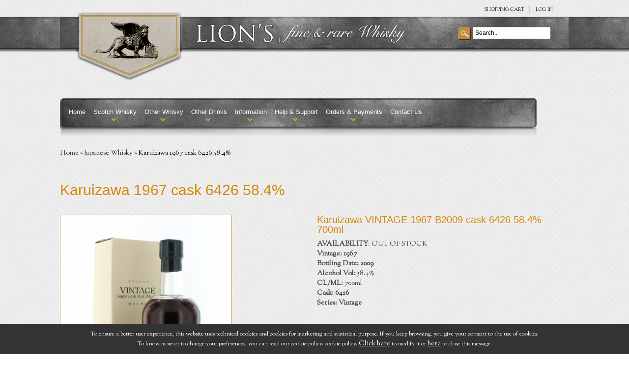

--- FILE ---
content_type: text/html; charset=UTF-8
request_url: http://www.lionswhisky.com/whisky/karuizawa_1967_cask_6426_58_4.php
body_size: 32883
content:
<!DOCTYPE html PUBLIC "-//W3C//DTD XHTML 1.0 Transitional//EN" "http://www.w3.org/TR/xhtml1/DTD/xhtml1-transitional.dtd">
<html xmlns="http://www.w3.org/1999/xhtml">
<head>
<meta http-equiv="Content-Type" content="text/html; charset=utf-8" />
<title>Karuizawa 1967 cask 6426 58.4%  one of the best types of Other Whisky</title>
<meta name="Description" content="Legendary 1967 Vintage Karuizawa, superbly crafted whisky and so drinkable. So " />
<meta name="Keywords" content=""/>
<meta name="robots" content="all,index,follow" />
<meta name="rating" content="General" />
<meta name="language" content="it" />
<meta name="subject" content="servizi internet" />
<meta name="identifier" content="" />
<meta name="distribution" content="Global" />
<meta name="copyright" content="Copyright ©2012" />
<meta name="author" content="Alessio Troyli Graphik Design" />
<meta name="revisit-after" content="5 days" />
<link href="https://www.lionswhisky.com/css/style.css" type="text/css" rel="stylesheet" />
<link rel="stylesheet" type="text/css" href="https://www.lionswhisky.com/css/prettyPhoto.css" media="screen" />
<!--<link href='http://fonts.googleapis.com/css?family=Oswald' rel='stylesheet' type='text/css' />-->
<link href='https://fonts.googleapis.com/css?family=Sorts+Mill+Goudy:400,400italic' rel='stylesheet' type='text/css'>
<script type="text/javascript" src="http://ajax.googleapis.com/ajax/libs/jquery/1.7/jquery.js"></script>
<script type="text/javascript" src="https://www.lionswhisky.com/js/jquery.prettyPhoto.js"></script>
<script type="text/javascript" src="https://www.lionswhisky.com/js/custom_scripts.js"></script>
<script type="text/javascript" charset="utf-8">
  $(document).ready(function(){
	  $("a[rel^='prettyPhoto']").prettyPhoto({theme:'light_square'});
  });
</script>
<script type="text/javascript" src="http://ajax.googleapis.com/ajax/libs/swfobject/2.2/swfobject.js"></script>
<script type="text/javascript">
	swfobject.registerObject("altContent", "6.0.0");	
</script>
</head>
<body>
<div id="container">
  <table width="100%" border="0" cellspacing="0" cellpadding="0">
    <tr>
       <td class="bg-line-top">&nbsp;</td>
       <td width="970" height="167" align="center" class="bg-line-top"><table width="970" border="0" cellspacing="0" cellpadding="0">
           <tr>
            <td width="215" height="167"><p><a href="https://www.lionswhisky.com/"><img src="https://www.lionswhisky.com/images/bg-logo-top.png" alt="Lion's Fine and rare Whisky" width="215" height="167" /></a></p></td>
            <td width="755"><table width="755" border="0" cellspacing="0" cellpadding="0">
                <tr>
                  <td width="755" height="35"><div class="shopLinks">
                      <ul class="links">
                        <li class="first" ><a href="https://www.lionswhisky.com/carrello.php">SHOPPING  Cart</a></li>
<!--<li class="first" ><a href="https://www.lionswhisky.com/checkout2.php" title="Checkout" >Checkout</a></li>--><li class="last" ><a href="https://www.lionswhisky.com/login.php" title="Login" >Log in</a></li>                      </ul>
                    </div></td>
                </tr>
                <tr>
                  <td height="65"><table width="755" border="0" cellspacing="0" cellpadding="0">
                      <tr>
                        <td width="25" height="65">&nbsp;</td>
                        <td width="436"><img src="https://www.lionswhisky.com/images/scritta-logo.png" width="436" height="45" alt="Lion's Whisky Online" /></td>
                        <td><div id="search">
                        	<script type="text/javascript">
	function inviaModuloCerca()
	{
		var cerca = document.ricerca.cerca.value;
		if ((cerca == "") || (cerca == "undefined") || (cerca == "Search..")) {
		   alert("Please insert the text.");
		   document.ricerca.cerca.value = '';
		   document.ricerca.cerca.focus();
		   return false;
		}
		//INVIA
		else {
			//document.ricerca.action = "/ricerca.php";
			document.ricerca.submit();
			return false;
		}
	}
</script>
<form name="ricerca" method="get" onsubmit="inviaModuloCerca(); return false;" action="/ricerca.php">
    <input type="text" onkeydown="this.style.color = '#000000';" onclick="this.value = '';" value="Search.." name="cerca"/>
    <a href="#" class="button-search" onclick="inviaModuloCerca(); return false;"></a>
</form>                        </div></td>
                      </tr>
                    </table></td>
                </tr>
                <tr>
                  <td height="67">&nbsp;</td>
                </tr>
              </table></td>
          </tr>
         </table></td>
       <td class="bg-line-top">&nbsp;</td>
     </tr>
    <tr>
      <td class="bg-line-top">&nbsp;</td>
      <td height="30" align="center">&nbsp;</td>
      <td class="bg-line-top">&nbsp;</td>
    </tr>
    <tr>
      <td height="80">&nbsp;</td>
      <td width="970" height="80">
      	<div class="menu">
  <ul id="topnav">
    <li><a href="https://www.lionswhisky.com/index.php">Home</a></li>
    <li><a href="#">Scotch Whisky</a>
      <ul class="children">
        <li><a href="https://www.lionswhisky.com/distillerie.php">Distilleries A-Z</a></li>
        <li><a href="https://www.lionswhisky.com/scotch-whisky/blended_whisky.php">Blended And Vatted</a></li><li><a href="https://www.lionswhisky.com/scotch-whisky/decanters.php">Ceramics And Decanters</a></li><li><a href="https://www.lionswhisky.com/scotch-whisky/single_malts.php">Single Malts</a></li><li><a href="https://www.lionswhisky.com/scotch-whisky/special_offers.php">Special Offers And Lots</a></li>      </ul>
    </li>
    <li><a href="#">Other Whisky</a>
      <ul class="children">
        <li><a href="https://www.lionswhisky.com/other-whisky/american_whiskey.php">American Whiskey</a></li><li><a href="https://www.lionswhisky.com/other-whisky/canadian_whisky.php">Canadian Whisky</a></li><li><a href="https://www.lionswhisky.com/other-whisky/irish_whiskey.php">Irish Whiskey</a></li><li><a href="https://www.lionswhisky.com/other-whisky/japanese_whiskey.php">Japanese Whisky</a></li><li><a href="https://www.lionswhisky.com/other-whisky/other_countries.php">Other Countries</a></li><li><a href="https://www.lionswhisky.com/other-whisky/swedish_whisky.php">Swedish Whisky</a></li>      </ul>
    </li>
    <li><a href="#">Other Drinks</a>
      <ul class="children">
        <li><a href="https://www.lionswhisky.com/other-drinks/cognac.php">Cognac & Armagnac</a></li><li><a href="https://www.lionswhisky.com/other-drinks/other.php">Other</a></li><li><a href="https://www.lionswhisky.com/other-drinks/porto.php">Porto</a></li><li><a href="https://www.lionswhisky.com/other-drinks/rum.php">Rum</a></li><li><a href="https://www.lionswhisky.com/other-drinks/wine.php">Wine</a></li>      </ul>
    </li>
    <li><a href="#">Information</a>
      <ul class="children">
        <li><a href="https://www.lionswhisky.com/information/about_us.php">About Us</a></li><li><a href="https://www.lionswhisky.com/delivery_charges.php">Delivery Charges</a></li><li><a href="https://www.lionswhisky.com/information/delivery_information.php">Delivery Information</a></li><li><a href="https://www.lionswhisky.com/information/privacy_statement.php">Privacy Statement</a></li><li><a href="https://www.lionswhisky.com/information/terms_and_conditions.php">Terms And Conditions</a></li>      </ul>
    </li>
    <li><a href="#">Help &amp; Support</a>
      <ul class="children">
        <li><a href="https://www.lionswhisky.com/faq.php">Faq</a></li>
        <li><a href="https://www.lionswhisky.com/navigate_site.php">How to navigate this site</a></li>
        <li><a href="https://www.lionswhisky.com/feedback.php">Customer's Feedback</a></li>
        <li><a href="https://www.lionswhisky.com/contatti.php">Contact Us</a></li>
      </ul>
    </li>
    <li><a href="#">Orders &amp; Payments</a>
      <ul class="children">
        <li><a href="https://www.lionswhisky.com/carrello.php">Your order</a></li>
        <li><a href="https://www.lionswhisky.com/payment-options.php">Payment Options</a></li>
        <li><a href="https://www.lionswhisky.com/information/privacy_statement.php">Security and Privacy</a></li>
      </ul>
    </li>
    <li><a href="https://www.lionswhisky.com/contatti.php">Contact Us</a></li>
  </ul>
</div>      </td>
      <td height="80">&nbsp;</td>
    </tr>
    <tr>
      <td></td>
      <td width="970">&nbsp;</td>
      <td></td>
    </tr>
    <tr>
      <td></td>
      <td height="30"><div class="breadcrumb"> <a href="https://www.lionswhisky.com/">Home</a> &raquo; <a href="https://www.lionswhisky.com/other-whisky/japanese_whiskey.php">Japanese Whisky</a> &raquo; Karuizawa 1967 cask 6426 58.4% </div></td>
      <td>&nbsp;</td>
    </tr>
    <tr>
      <td></td>
      <td height="30" align="center">&nbsp;</td>
      <td>&nbsp;</td>
    </tr>
    <tr>
      <td></td>
      <td width="970" align="left"><table width="970" border="0" cellspacing="0" cellpadding="0">
          <tr>
            <td><h1 class="heading-title"><span>Karuizawa 1967 cask 6426 58.4% </span></h1></td>
          </tr>
          <tr>
            <td><table width="970" border="0" cellspacing="0" cellpadding="0">
                <tr>
                  <td width="418" valign="top"><table width="418" border="0" cellspacing="0" cellpadding="0">
                    <tr>
                      <td><div class="product-info">
                            <div class="left">
                              <div style="width:500px;"><img id="img_01" src="https://www.lionswhisky.com/immagini/pdt__karuizawa_1967_cask_6426_58_4_3536_1.jpg" data-zoom-image="https://www.lionswhisky.com/immagini/pdt__karuizawa_1967_cask_6426_58_4_3536_1.jpg" style="margin-left:0px; max-height:450px; border:1px solid #CE9D45;"/><div id="gal1">
											<a href="#" data-image="https://www.lionswhisky.com/immagini/pdt__karuizawa_1967_cask_6426_58_4_3536_1.jpg" data-zoom-image="https://www.lionswhisky.com/immagini/pdt__karuizawa_1967_cask_6426_58_4_3536_1.jpg"> <img style="border: 1px solid #CE9D45; max-height:100px; margin-top:30px;" id="img_01" src="https://www.lionswhisky.com/immagini/pdt__karuizawa_1967_cask_6426_58_4_3536_1.jpg" /> </a><a href="#" data-image="https://www.lionswhisky.com/immagini/pdt__karuizawa_1967_cask_6426_58_4_3536_2.jpg" data-zoom-image="https://www.lionswhisky.com/immagini/pdt__karuizawa_1967_cask_6426_58_4_3536_2.jpg"> <img style="border: 1px solid #CE9D45; max-height:100px; margin-top:30px;" id="img_01" src="https://www.lionswhisky.com/immagini/pdt__karuizawa_1967_cask_6426_58_4_3536_2.jpg" /> </a></div><script src='https://www.lionswhisky.com/elevatezoom-master/jquery-1.8.3.min.js'></script>
<script src='https://www.lionswhisky.com/elevatezoom-master/jquery.elevatezoom.js'></script>
<script language="javascript">
$("#img_01").elevateZoom({
	gallery:'gal1', 
	cursor: 'zoom-in', 
	galleryActiveClass: 'active', 
	imageCrossfade: true, 
	zoomWindowFadeIn: 500,
	zoomWindowFadeOut: 750,
	loadingIcon: 'https://www.lionswhisky.com/images/spinner.gif'}
);

$("#gal1").bind("click", function(e) { 
	var ez = $('#img_01').data('elevateZoom');	
	$.fancybox(ez.getGalleryList()); return false; 
});

</script>
															</div>
                            </div>
                            </td>
                            </tr>
                  </table></td>
                  <td width="40">&nbsp;</td>
                  <td width="512" valign="top" class="info_prodotto"><table width="512" border="0" cellspacing="0" cellpadding="0">
                      <tr>
                        <td></td>
                      </tr>
                      <tr>
                        <td>
                        <h3>Karuizawa VINTAGE 1967 B2009 cask 6426 58.4% 700ml</h3>
                        <p><b>AVAILABILITY</b>: OUT OF STOCK</p><p><strong>Vintage: 1967</strong><strong><br /></strong> <strong>Bottling Date: 2009</strong><br /> <strong>Alcohol Vol:</strong>&nbsp;58.4%<br /> <strong>CL/ML:</strong>&nbsp;700ml<strong><br /></strong> <strong>Cask: 6426</strong><strong><br /></strong> <strong>Series: Vintage</strong><br /><strong><br /></strong></p><h5>OUT OF STOCK</h5> </td>
                      </tr>
                      <tr>
                        <td>&nbsp;</td>
                      </tr>
                      <tr>
                        <td>
                        	<div><a href="https://www.lionswhisky.com/contatti.php#modulo_cont"><span style="color: #666; font-size:12px; font-weight:bold;">Do you want to be notified when it comes back in stock? Click here...</span></a></div><br>                        </td>
                      </tr>
                        <tr><td><h3>Description</h3><p>Legendary 1967 Vintage Karuizawa, superbly crafted whisky and so drinkable. So sad such a fantastic distillery is not working any longer...</p></td></tr>                                          </table></td>
                </tr>
              </table></td>
          </tr>
          <tr>
            <td height="50" align="center" class="bg-line-divider-full">&nbsp;</td>
          </tr>
          <tr>
    <td>
    	<script type="text/javascript" src="https://www.lionswhisky.com/js/tasting.js"></script>
    	<form name="modulo_taste" method="post" onsubmit="inviaModuloTaste(); return false;" action="https://www.lionswhisky.com/inviaAssaggi.php">
        	<input type="hidden" value="3536" name="id_pdt" />
        <div class="box-write">
            <h3 id="review-title">Have you ever tasted this? Please submit your tasting notes</h3>
            <span class="label">Your Name:</span>
            <input type="text" value="" maxlength="120" name="nome"/>
                        <input type="hidden" name="token_assaggi" value="2c5590b03a3a0538e067f9cb7c76756d" />
	        <input type="hidden" name="b2b_ch" value="">
            <br/>
            <br/>
            <span class="label">Your Tasting note:</span>
            <textarea style="width: 98%;" rows="10" cols="40" name="testo"></textarea>
            <span style="font-size: 11px;"><span style="color: #FF0000;">Note:</span> HTML is not translated!</span><br/>
            <br/>
            <br/>
			<div id="RecaptchaField1"></div><!--
            <img id="siimage" style="border: 1px solid #000; margin-right: 15px" src="https://www.lionswhisky.com/securimage_show.php?sid=2dc1ef95cdf832d4fcc6b559ff3de6b8" alt="CAPTCHA Image" align="left" width="160" />
-->
<!--
            <object type="application/x-shockwave-flash" data="https://www.lionswhisky.com/securimage_play.swf?bgcol=#ffffff&amp;icon_file=https://www.lionswhisky.com/images/audio_icon.png&amp;audio_file=https://www.lionswhisky.com/securimage_play.php" height="32" width="32">
            <param name="movie" value="https://www.lionswhisky.com/securimage_play.swf?bgcol=#ffffff&amp;icon_file=https://www.lionswhisky.com/images/audio_icon.png&amp;audio_file=https://www.lionswhisky.com/securimage_play.php" />
            </object>
-->
<!--
           &nbsp;
            <a tabindex="-1" style="border-style: none;" href="#" title="Refresh Image" onclick="document.getElementById('siimage').src = 'https://www.lionswhisky.com/securimage_show.php?sid=' + Math.random(); this.blur(); return false"><img src="https://www.lionswhisky.com/images/refresh.png" alt="Reload Image" height="32" width="32" onclick="this.blur()" align="bottom" border="0" /></a><br />
            <strong>Enter Code*:</strong><br />
                         <input type="text" name="ct_captcha" size="12" maxlength="16" />
-->
            <br/>
            <br/>
            <div class="buttons">
            	<div class="left"><input type="submit" class="button" id="button-review" value="Submit tasting note" /></div>
            </div>
		</div>
        </form>
    </td>
</tr>
			<tr>
				<td height="30">&nbsp;</td>
			</tr>
					<tr>
    <td>
    	<script type="text/javascript" src="https://www.lionswhisky.com/js/commenti.js"></script>
    	<form name="modulo_commenti" method="post" onsubmit="inviaModuloCommenti(); return false;" action="https://www.lionswhisky.com/inviaCommento.php">
        	<input type="hidden" value="3536" name="id_pdt" />
        <div class="box-write">
            <h3 id="review-title">Write a review</h3>
            <span class="label">Your Name:</span>
            <input type="text" value="" maxlength="120" name="nome"/>
                        <input type="hidden" name="token_comment" value="4bfc8514e6daa0d849c73e51af5b3480" />
	        <input type="hidden" name="b2b_ch" value="">
            <br/>
            <br/>
<!--
            <span class="label">Your Email:</span>
            <input type="text" value="" maxlength="250" name="email"/>
            <br/>
            <br/>
-->
            <span class="label">Your Review:</span>
            <textarea style="width: 98%;" rows="10" cols="40" name="testo"></textarea>
            <span style="font-size: 11px;"><span style="color: #FF0000;">Note:</span> HTML is not translated!</span><br/>
            <br/>
            <br/>
						<div id="RecaptchaField2"></div>
<script type="text/javascript">
    var CaptchaCallback = function(){
        grecaptcha.render('RecaptchaField1', {'sitekey' : '6Le9KRoTAAAAAGj3z0lsyroj2sMSCkUt9StMZjz5'});
        grecaptcha.render('RecaptchaField2', {'sitekey' : '6Le9KRoTAAAAAGj3z0lsyroj2sMSCkUt9StMZjz5'});
    };
</script>
<script src="https://www.google.com/recaptcha/api.js?onload=CaptchaCallback&render=explicit" async defer></script>

<!--
            <img id="siimage" style="border: 1px solid #000; margin-right: 15px" src="https://www.lionswhisky.com/securimage_show.php?sid=53e2a714045b304a71946b525c23a05e" alt="CAPTCHA Image" align="left" width="160" />
-->
<!--
            <object type="application/x-shockwave-flash" data="https://www.lionswhisky.com/securimage_play.swf?bgcol=#ffffff&amp;icon_file=https://www.lionswhisky.com/images/audio_icon.png&amp;audio_file=https://www.lionswhisky.com/securimage_play.php" height="32" width="32">
            <param name="movie" value="https://www.lionswhisky.com/securimage_play.swf?bgcol=#ffffff&amp;icon_file=https://www.lionswhisky.com/images/audio_icon.png&amp;audio_file=https://www.lionswhisky.com/securimage_play.php" />
            </object>
-->
<!--
            &nbsp;
            <a tabindex="-1" style="border-style: none;" href="#" title="Refresh Image" onclick="document.getElementById('siimage').src = 'https://www.lionswhisky.com/securimage_show.php?sid=' + Math.random(); this.blur(); return false"><img src="https://www.lionswhisky.com/images/refresh.png" alt="Reload Image" height="32" width="32" onclick="this.blur()" align="bottom" border="0" /></a><br />
            <strong>Enter Code*:</strong><br />
                         <input type="text" name="ct_captcha" size="12" maxlength="16" />
-->
            <br/>
            <br/>
            <div class="buttons">
            	<div class="left"><input type="submit" class="button" id="button-review" value="Submit Review" /></div>
            </div>
		</div>
        </form>
    </td>
</tr>          <tr>
            <td height="30">&nbsp;</td>
          </tr>
          
				<tr>
					<td align="left"><h2 class="heading-title"><span>Related Products</span></h2></td>
			  	</tr>
			  	<tr>
					<td><table width="970" border="0" cellspacing="0" cellpadding="0">
					<tr>
					
						<td width="224" align="center"><div class="prod_hold"> <a  href="https://www.lionswhisky.com/whisky/roneale_jerez.php"> <span class="image"><div style="background:url('/images/blank_HP_180_180.jpg');"><img src="https://www.lionswhisky.com/immagini/pdt__roneale_jerez_6551_1_tmb.jpg" alt="Malvoisie Damas R.O'Neale Jerez " height="180px" /></div></span> </a>
						  <div class="pricetag_small"> <span class="price">&#8364; 250.00</span> </div>
						  <div class="info">
							<h3>Malvoisie Damas R.O'Neale Jerez </h3>
							<form name="carrello6551" action="/carrello.php" method="post">
								<input name="prodottoid" value="6551" type="hidden" />
								<input type="hidden" value="1" name="quantita" />
								<a class="add_to_cart_small" href="#" onclick="document.carrello6551.submit();">Add to cart</a>
							</form>
						</div></td>
					  <td align="center">&nbsp;</td>
							  
						<td width="224" align="center"><div class="prod_hold"> <a  href="https://www.lionswhisky.com/whisky/malteco_rhum_10yo_40_5__70cl.php"> <span class="image"><div style="background:url('/images/blank_HP_180_180.jpg');"><img src="https://www.lionswhisky.com/immagini/pdt__malteco_rhum_10yo_40_5__70cl_4876_1_tmb.jpg" alt="Malteco Rhum 10yo 40.5% 70cl" height="180px" /></div></span> </a>
						  <div class="pricetag_small"> <span class="price">&#8364; 162.00</span> </div>
						  <div class="info">
							<h3>Malteco Rhum 10yo 40.5% 70cl</h3>
							<form name="carrello4876" action="/carrello.php" method="post">
								<input name="prodottoid" value="4876" type="hidden" />
								<input type="hidden" value="1" name="quantita" />
								<a class="add_to_cart_small" href="#" onclick="document.carrello4876.submit();">Add to cart</a>
							</form>
						</div></td>
					  <td align="center">&nbsp;</td>
							  
						<td width="224" align="center"><div class="prod_hold"> <a  href="https://www.lionswhisky.com/whisky/nicaragua_1998_21_years_b2020_49_8__70cl_silver_seal.php"> <span class="image"><div style="background:url('/images/blank_HP_180_180.jpg');"><img src="https://www.lionswhisky.com/immagini/pdt__nicaragua_1998_21_years_b2020_49_8__70cl_silver_seal_7754_1_tmb.jpg" alt="Nicaragua Rum 1998 21 years  Silver Seal" height="180px" /></div></span> </a>
						  <div class="pricetag_small"> <span class="price">&#8364; 354.00</span> </div>
						  <div class="info">
							<h3>Nicaragua Rum 1998 21 years  Silver Seal</h3>
							<form name="carrello7754" action="/carrello.php" method="post">
								<input name="prodottoid" value="7754" type="hidden" />
								<input type="hidden" value="1" name="quantita" />
								<a class="add_to_cart_small" href="#" onclick="document.carrello7754.submit();">Add to cart</a>
							</form>
						</div></td>
					  <td align="center">&nbsp;</td>
							  
					</tr>
              		</table></td>
          		</tr>        </table></td>
      <td>&nbsp;</td>
    </tr>
    <tr>
      <td></td>
      <td height="50" align="center">&nbsp;</td>
      <td>&nbsp;</td>
    </tr>
  </table>
</div>
<div id="footer" align="center">
   <table width="100%" border="0" cellspacing="0" cellpadding="0">
  <tr>
    <td>&nbsp;</td>
    <td width="970" height="400" valign="top"><table width="970" border="0" cellspacing="0" cellpadding="0">
        <tr>
          <td height="65"><!--<script src="https://www.lionswhisky.com/js/jquery-3.2.1.slim.min.js"></script>-->
<script src="https://www.google.com/recaptcha/api.js?render=6Le9KRoTAAAAAGj3z0lsyroj2sMSCkUt9StMZjz5"></script>
<script type="text/javascript" src="https://www.lionswhisky.com/js/nl.js"></script>
<script>
grecaptcha.ready(function () {              
    grecaptcha.execute('6Le9KRoTAAAAAGj3z0lsyroj2sMSCkUt9StMZjz5', 
    { action: 'contact' }).then(function (token) {                  
        var recaptchaResponse = document.getElementById('recaptchaResponse');                  
        recaptchaResponse.value = token;              
      });          
});
/*
function onSubmit(token) {
  document.modulo_nl.action = "inviaNl.php";
  document.modulo_nl.submit();
}

function validate(event) {
    event.preventDefault();
    if (!inviaModuloNl()) {
        return false;
    } else {
      document.modulo_nl.action = "inviaNl.php";
      document.modulo_nl.submit();
    }
}

function onload() {
    var element = document.getElementById('btnsubmitContatti');
    element.onclick = validate;
}

onload();
*/
</script>
<form name="modulo_nl" method="post" action="/inviaNl.php" onsubmit="inviaModuloNl(); return false;">
<table width="970" border="0" cellspacing="0" cellpadding="0">
    <tr>
      <td width="370" height="65"><h4>SIGN UP TO RECEIVE THE NEWSLETTER </h4></td>
      <td width="250">
        <div class="form"> <span class="label">YOUR MAIL:&nbsp;&nbsp;&nbsp;</span>
            <input type="hidden" name="recaptcha_response" id="recaptchaResponse" value="">
            <input type="text" value="" name="email"/>
        </div>
      </td>
      <td>
        <div class="buttons">
            <div class="left">
                <button type="submit" class="button-newsletter" id="btnsubmitContatti" onsubmit="inviaModuloNl(); return false;">Submit</button>
            </div>
        </div>
      </td>
    </tr>
</table>
</form></td>
        </tr>
        <tr>
          <td height="300"><table width="970" border="0" cellspacing="0" cellpadding="0">
              <tr>
                <td width="300" height="250" valign="top"><h3>About Lion's Whisky </h3>
                  <p>Lion's Whisky SRL is a certified company resident in the province of Venice Italy, it is a subsidiary part of a Holding comprising over 1000 employees and was born out of the passion for Whisky that Diego Sandrin, President and owner of the Company, has since 1979, year in which he has started collecting Whisky.</p>
                  <a href="http://www.facebook.com/LionsWhisky" target="_blank" onclick="_gaq.push(['_trackEvent','link esterno','Facebook', 'Facebook Link']); _gaq.push(['b._trackEvent','link esterno','Facebook', 'Facebook Link']);"><img src="https://www.lionswhisky.com/images/facebook-button.png" alt="Lion's Whisky on Facebook" width="164" height="45" border="0" /></a><a href="http://www.iconsofwhisky.com/2016/restofworld/" onclick="_gaq.push(['_trackEvent','link esterno','iconsofwhisky', 'iconsofwhisky Link']); _gaq.push(['b._trackEvent','link esterno','iconsofwhisky', 'iconsofwhisky Link']);" target="_blank"><img class="award_footer" src="https://www.lionswhisky.com/images/icon_1.jpg"></a></td>
                <td>&nbsp;</td>
                <td width="190" valign="top"><h3>Help &amp; Support</h3>
                  <ul class="footer">
                    <li><a href="https://www.lionswhisky.com/faq.php">FAQ</a></li>
                    <li><a href="https://www.lionswhisky.com/navigate_site.php">How to navigate this site</a></li>
                    <li><a href="https://www.lionswhisky.com/contatti.php">Contact Us</a></li>
                  </ul></td>
                <td valign="top">&nbsp;</td>
                <td width="190" valign="top"><h3>Information</h3>
                  <ul class="footer">
                    <li><a href="https://www.lionswhisky.com/information/about_us.php">About us</a></li><li><a href="https://www.lionswhisky.com/delivery_charges.php">Delivery Charges</a></li><li><a href="https://www.lionswhisky.com/information/delivery_information.php">Delivery Information</a></li><li><a href="https://www.lionswhisky.com/information/privacy_statement.php">Privacy statement</a></li><li><a href="https://www.lionswhisky.com/information/terms_and_conditions.php">Terms and conditions</a></li>                  </ul></td>
                <td>&nbsp;</td>
                <td width="190" valign="top"><h3>Orders &amp; Payments</h3>
                  <ul class="footer">
                    <li><a href="https://www.lionswhisky.com/carrello.php">Your order</a></li>
                    <li><a href="https://www.lionswhisky.com/payment-options.php">Payment Options</a></li>
                    <li><a href="https://www.lionswhisky.com/information/privacy_statement.php">Security &amp; Privacy</a></li>
                  </ul></td>
              </tr>
            </table></td>
        </tr>
        <tr>
          <td height="35"><p class="footer-copy">&copy; 2013 Lion's Whisky. All rights reserved.  - VAT IT04101420273 - Codice fiscale Registro Imprese VE  04101420273 - R.E.A. VE - 365441 - Capitale sociale 10.000,00 i.v.<br />
              <a href="http://www.graphikdesign.it/" target="_blank">Web designer</a> - development by <a href="https://www.abdigital.ch/" target="_blank">AB Digital</a><br><a href="https://www.lionswhisky.com/cookie.php">Change your cookie preferences</a></p>
            <p>&nbsp;</p></td>
        </tr>
      </table></td>
    <td>&nbsp;</td>
  </tr>
</table>
<style>
.scrollup {
    width: 40px;
    height: 40px;
    position: fixed;
    bottom: 50px;
    right: 100px;
    display: none;
    text-indent: -9999px;
    background: url('https://www.lionswhisky.com/images/icon_top.png') no-repeat;
    background-color: #000;
}
</style>
<script type="text/javascript">
/*
$(document).ready(function() {
    $(window).scroll(function() {
		if ($(this).scrollTop() > 100)
			$('.scrollup').fadeIn();
		else
			$('.scrollup').fadeOut();
    });
});

$('.scrollup').click(function () {
	$("html, body").animate({
		scrollTop: 0
	}, 600);
	return false;
});
*/
</script>

<a href="#" class="scrollup" title="Go to Top">Scroll To Top</a>

<style>
.show_banner_cookies {
	position: fixed;
	bottom: 0px;
	width: 100%;
	background: #CFC09D;
	text-align: center;
	z-index: 1000;
	padding: 10px 0px;
	left: 0px;
}
</style>
<div class="show_banner_cookies" style="position: fixed;   bottom: 0px;   width: 100%;   background: #333;   color: #FFF;   text-align: center;   z-index: 1000;    padding: 10px 0px;    left: 0px;    font-size: 12px;" id="show_banner_cookies">To ensure a better user experience, this website uses technical cookies and cookies for marketing and statistical purpose. If you keep browsing, you give your consent to the use of cookies.<br> To know more or to change your preferences, you can read our cookie policy. 
  cookie policy. <a href="https://www.lionswhisky.com/cookie.php" class="inline cboxElement" style="color:#FFF" onclick="chiudi(1); return false;" >Click here</a> to modify it or <a style="color:#FFF" href="" onclick="chiudi(0); return false;" >here</a> to close this message.
</div>
<!--<script type="text/javascript" src="http://ajax.googleapis.com/ajax/libs/jquery/1.11.2/jquery.min.js"></script>-->
<script>
$(document).ready(function() {
	chiudi(2); //attiva i cookie senza chiudere la barra
    $(window).scroll(function() {
		chiudi(0);
    });
	//dataLayer.push({'event': 'cookie_abdigital'});
});
	
function chiudi(val)
{
	//val==0 chiudo la barra e attivo i cookie
	//val==1 chiudo la barra, attivo i cookie e rimando alla pagina di modifica cookie
	//val==2 attivo i cookie ma non chiudo la barra	  
	  	jQuery.ajax({
		url: "https://www.lionswhisky.com/cookie.php",
		type: "POST",
		data: "cookieindex=si",
		dataType: "html",
		success: function(data){
			if(val!=2)
				if (data == "ok")
					document.getElementById('show_banner_cookies').style.display = "none";
			}
		});
		if(val=="1"){
			location.href = 'https://www.lionswhisky.com/cookie.php';
		}
}
</script>
<script type="text/javascript">
  var _gaq = _gaq || [];
  _gaq.push(
  ['_setAccount', 'UA-9408546-21'],
  ['_trackPageview'],
  ['b._setAccount', 'UA-40332628-1'],
  ['b._trackPageview']);
    _gaq.push (['_gat._anonymizeIp']);
    (function() {
    var ga = document.createElement('script'); ga.type = 'text/javascript'; ga.async = true;
    ga.src = ('https:' == document.location.protocol ? 'https://' : 'http://') + 'stats.g.doubleclick.net/dc.js';
    var s = document.getElementsByTagName('script')[0]; s.parentNode.insertBefore(ga, s);
  })();
</script>

<!--<script type="text/javascript" src="http://ajax.googleapis.com/ajax/libs/jquery/1.11.2/jquery.min.js"></script>-->
<script type="text/javascript">
	function setCookie(c_name,value,exdays)
	{
		var exdate=new Date();
		exdate.setDate(exdate.getDate() + exdays);
		var c_value=escape(value) + ((exdays==null) ? "" : "; expires="+exdate.toUTCString());
		document.cookie=c_name + "=" + c_value;
	}
	
	function getCookie(c_name)
	{
		var c_value = document.cookie;
		var c_start = c_value.indexOf(" " + c_name + "=");
		if (c_start == -1)
			c_start = c_value.indexOf(c_name + "=");
		if (c_start == -1)
			c_value = null;
		else
		{
			c_start = c_value.indexOf("=", c_start) + 1;
			var c_end = c_value.indexOf(";", c_start);
			if (c_end == -1)
				c_end = c_value.length;
			c_value = unescape(c_value.substring(c_start,c_end));
		}
		return c_value;
	}
	</script>
	 </div>




</body>
</html>

--- FILE ---
content_type: text/html; charset=utf-8
request_url: https://www.google.com/recaptcha/api2/anchor?ar=1&k=6Le9KRoTAAAAAGj3z0lsyroj2sMSCkUt9StMZjz5&co=aHR0cDovL3d3dy5saW9uc3doaXNreS5jb206ODA.&hl=en&v=TkacYOdEJbdB_JjX802TMer9&size=normal&anchor-ms=20000&execute-ms=15000&cb=a31pwlfp79bw
body_size: 46141
content:
<!DOCTYPE HTML><html dir="ltr" lang="en"><head><meta http-equiv="Content-Type" content="text/html; charset=UTF-8">
<meta http-equiv="X-UA-Compatible" content="IE=edge">
<title>reCAPTCHA</title>
<style type="text/css">
/* cyrillic-ext */
@font-face {
  font-family: 'Roboto';
  font-style: normal;
  font-weight: 400;
  src: url(//fonts.gstatic.com/s/roboto/v18/KFOmCnqEu92Fr1Mu72xKKTU1Kvnz.woff2) format('woff2');
  unicode-range: U+0460-052F, U+1C80-1C8A, U+20B4, U+2DE0-2DFF, U+A640-A69F, U+FE2E-FE2F;
}
/* cyrillic */
@font-face {
  font-family: 'Roboto';
  font-style: normal;
  font-weight: 400;
  src: url(//fonts.gstatic.com/s/roboto/v18/KFOmCnqEu92Fr1Mu5mxKKTU1Kvnz.woff2) format('woff2');
  unicode-range: U+0301, U+0400-045F, U+0490-0491, U+04B0-04B1, U+2116;
}
/* greek-ext */
@font-face {
  font-family: 'Roboto';
  font-style: normal;
  font-weight: 400;
  src: url(//fonts.gstatic.com/s/roboto/v18/KFOmCnqEu92Fr1Mu7mxKKTU1Kvnz.woff2) format('woff2');
  unicode-range: U+1F00-1FFF;
}
/* greek */
@font-face {
  font-family: 'Roboto';
  font-style: normal;
  font-weight: 400;
  src: url(//fonts.gstatic.com/s/roboto/v18/KFOmCnqEu92Fr1Mu4WxKKTU1Kvnz.woff2) format('woff2');
  unicode-range: U+0370-0377, U+037A-037F, U+0384-038A, U+038C, U+038E-03A1, U+03A3-03FF;
}
/* vietnamese */
@font-face {
  font-family: 'Roboto';
  font-style: normal;
  font-weight: 400;
  src: url(//fonts.gstatic.com/s/roboto/v18/KFOmCnqEu92Fr1Mu7WxKKTU1Kvnz.woff2) format('woff2');
  unicode-range: U+0102-0103, U+0110-0111, U+0128-0129, U+0168-0169, U+01A0-01A1, U+01AF-01B0, U+0300-0301, U+0303-0304, U+0308-0309, U+0323, U+0329, U+1EA0-1EF9, U+20AB;
}
/* latin-ext */
@font-face {
  font-family: 'Roboto';
  font-style: normal;
  font-weight: 400;
  src: url(//fonts.gstatic.com/s/roboto/v18/KFOmCnqEu92Fr1Mu7GxKKTU1Kvnz.woff2) format('woff2');
  unicode-range: U+0100-02BA, U+02BD-02C5, U+02C7-02CC, U+02CE-02D7, U+02DD-02FF, U+0304, U+0308, U+0329, U+1D00-1DBF, U+1E00-1E9F, U+1EF2-1EFF, U+2020, U+20A0-20AB, U+20AD-20C0, U+2113, U+2C60-2C7F, U+A720-A7FF;
}
/* latin */
@font-face {
  font-family: 'Roboto';
  font-style: normal;
  font-weight: 400;
  src: url(//fonts.gstatic.com/s/roboto/v18/KFOmCnqEu92Fr1Mu4mxKKTU1Kg.woff2) format('woff2');
  unicode-range: U+0000-00FF, U+0131, U+0152-0153, U+02BB-02BC, U+02C6, U+02DA, U+02DC, U+0304, U+0308, U+0329, U+2000-206F, U+20AC, U+2122, U+2191, U+2193, U+2212, U+2215, U+FEFF, U+FFFD;
}
/* cyrillic-ext */
@font-face {
  font-family: 'Roboto';
  font-style: normal;
  font-weight: 500;
  src: url(//fonts.gstatic.com/s/roboto/v18/KFOlCnqEu92Fr1MmEU9fCRc4AMP6lbBP.woff2) format('woff2');
  unicode-range: U+0460-052F, U+1C80-1C8A, U+20B4, U+2DE0-2DFF, U+A640-A69F, U+FE2E-FE2F;
}
/* cyrillic */
@font-face {
  font-family: 'Roboto';
  font-style: normal;
  font-weight: 500;
  src: url(//fonts.gstatic.com/s/roboto/v18/KFOlCnqEu92Fr1MmEU9fABc4AMP6lbBP.woff2) format('woff2');
  unicode-range: U+0301, U+0400-045F, U+0490-0491, U+04B0-04B1, U+2116;
}
/* greek-ext */
@font-face {
  font-family: 'Roboto';
  font-style: normal;
  font-weight: 500;
  src: url(//fonts.gstatic.com/s/roboto/v18/KFOlCnqEu92Fr1MmEU9fCBc4AMP6lbBP.woff2) format('woff2');
  unicode-range: U+1F00-1FFF;
}
/* greek */
@font-face {
  font-family: 'Roboto';
  font-style: normal;
  font-weight: 500;
  src: url(//fonts.gstatic.com/s/roboto/v18/KFOlCnqEu92Fr1MmEU9fBxc4AMP6lbBP.woff2) format('woff2');
  unicode-range: U+0370-0377, U+037A-037F, U+0384-038A, U+038C, U+038E-03A1, U+03A3-03FF;
}
/* vietnamese */
@font-face {
  font-family: 'Roboto';
  font-style: normal;
  font-weight: 500;
  src: url(//fonts.gstatic.com/s/roboto/v18/KFOlCnqEu92Fr1MmEU9fCxc4AMP6lbBP.woff2) format('woff2');
  unicode-range: U+0102-0103, U+0110-0111, U+0128-0129, U+0168-0169, U+01A0-01A1, U+01AF-01B0, U+0300-0301, U+0303-0304, U+0308-0309, U+0323, U+0329, U+1EA0-1EF9, U+20AB;
}
/* latin-ext */
@font-face {
  font-family: 'Roboto';
  font-style: normal;
  font-weight: 500;
  src: url(//fonts.gstatic.com/s/roboto/v18/KFOlCnqEu92Fr1MmEU9fChc4AMP6lbBP.woff2) format('woff2');
  unicode-range: U+0100-02BA, U+02BD-02C5, U+02C7-02CC, U+02CE-02D7, U+02DD-02FF, U+0304, U+0308, U+0329, U+1D00-1DBF, U+1E00-1E9F, U+1EF2-1EFF, U+2020, U+20A0-20AB, U+20AD-20C0, U+2113, U+2C60-2C7F, U+A720-A7FF;
}
/* latin */
@font-face {
  font-family: 'Roboto';
  font-style: normal;
  font-weight: 500;
  src: url(//fonts.gstatic.com/s/roboto/v18/KFOlCnqEu92Fr1MmEU9fBBc4AMP6lQ.woff2) format('woff2');
  unicode-range: U+0000-00FF, U+0131, U+0152-0153, U+02BB-02BC, U+02C6, U+02DA, U+02DC, U+0304, U+0308, U+0329, U+2000-206F, U+20AC, U+2122, U+2191, U+2193, U+2212, U+2215, U+FEFF, U+FFFD;
}
/* cyrillic-ext */
@font-face {
  font-family: 'Roboto';
  font-style: normal;
  font-weight: 900;
  src: url(//fonts.gstatic.com/s/roboto/v18/KFOlCnqEu92Fr1MmYUtfCRc4AMP6lbBP.woff2) format('woff2');
  unicode-range: U+0460-052F, U+1C80-1C8A, U+20B4, U+2DE0-2DFF, U+A640-A69F, U+FE2E-FE2F;
}
/* cyrillic */
@font-face {
  font-family: 'Roboto';
  font-style: normal;
  font-weight: 900;
  src: url(//fonts.gstatic.com/s/roboto/v18/KFOlCnqEu92Fr1MmYUtfABc4AMP6lbBP.woff2) format('woff2');
  unicode-range: U+0301, U+0400-045F, U+0490-0491, U+04B0-04B1, U+2116;
}
/* greek-ext */
@font-face {
  font-family: 'Roboto';
  font-style: normal;
  font-weight: 900;
  src: url(//fonts.gstatic.com/s/roboto/v18/KFOlCnqEu92Fr1MmYUtfCBc4AMP6lbBP.woff2) format('woff2');
  unicode-range: U+1F00-1FFF;
}
/* greek */
@font-face {
  font-family: 'Roboto';
  font-style: normal;
  font-weight: 900;
  src: url(//fonts.gstatic.com/s/roboto/v18/KFOlCnqEu92Fr1MmYUtfBxc4AMP6lbBP.woff2) format('woff2');
  unicode-range: U+0370-0377, U+037A-037F, U+0384-038A, U+038C, U+038E-03A1, U+03A3-03FF;
}
/* vietnamese */
@font-face {
  font-family: 'Roboto';
  font-style: normal;
  font-weight: 900;
  src: url(//fonts.gstatic.com/s/roboto/v18/KFOlCnqEu92Fr1MmYUtfCxc4AMP6lbBP.woff2) format('woff2');
  unicode-range: U+0102-0103, U+0110-0111, U+0128-0129, U+0168-0169, U+01A0-01A1, U+01AF-01B0, U+0300-0301, U+0303-0304, U+0308-0309, U+0323, U+0329, U+1EA0-1EF9, U+20AB;
}
/* latin-ext */
@font-face {
  font-family: 'Roboto';
  font-style: normal;
  font-weight: 900;
  src: url(//fonts.gstatic.com/s/roboto/v18/KFOlCnqEu92Fr1MmYUtfChc4AMP6lbBP.woff2) format('woff2');
  unicode-range: U+0100-02BA, U+02BD-02C5, U+02C7-02CC, U+02CE-02D7, U+02DD-02FF, U+0304, U+0308, U+0329, U+1D00-1DBF, U+1E00-1E9F, U+1EF2-1EFF, U+2020, U+20A0-20AB, U+20AD-20C0, U+2113, U+2C60-2C7F, U+A720-A7FF;
}
/* latin */
@font-face {
  font-family: 'Roboto';
  font-style: normal;
  font-weight: 900;
  src: url(//fonts.gstatic.com/s/roboto/v18/KFOlCnqEu92Fr1MmYUtfBBc4AMP6lQ.woff2) format('woff2');
  unicode-range: U+0000-00FF, U+0131, U+0152-0153, U+02BB-02BC, U+02C6, U+02DA, U+02DC, U+0304, U+0308, U+0329, U+2000-206F, U+20AC, U+2122, U+2191, U+2193, U+2212, U+2215, U+FEFF, U+FFFD;
}

</style>
<link rel="stylesheet" type="text/css" href="https://www.gstatic.com/recaptcha/releases/TkacYOdEJbdB_JjX802TMer9/styles__ltr.css">
<script nonce="YDsexIKhwA3ZF5OqHHqk_A" type="text/javascript">window['__recaptcha_api'] = 'https://www.google.com/recaptcha/api2/';</script>
<script type="text/javascript" src="https://www.gstatic.com/recaptcha/releases/TkacYOdEJbdB_JjX802TMer9/recaptcha__en.js" nonce="YDsexIKhwA3ZF5OqHHqk_A">
      
    </script></head>
<body><div id="rc-anchor-alert" class="rc-anchor-alert"></div>
<input type="hidden" id="recaptcha-token" value="[base64]">
<script type="text/javascript" nonce="YDsexIKhwA3ZF5OqHHqk_A">
      recaptcha.anchor.Main.init("[\x22ainput\x22,[\x22bgdata\x22,\x22\x22,\[base64]/[base64]/[base64]/[base64]/[base64]/[base64]/[base64]/[base64]/[base64]/[base64]/[base64]/[base64]/[base64]/[base64]\\u003d\x22,\[base64]\\u003d\\u003d\x22,\x22w47CgipHEsK9aMOPGmLDssKsXFRkwogTVMOpD3TDgGV6woQHwrQ5wr9iWgzCkibCk3/DoTTDhGXDo8OdEylWTCUywobDoHg6w7XCpMOHw7A2woPDusOvWW4dw6JTwrtPcMK+DmTChGXDnsKhamxcAULDscKTYCzCi3UDw48sw7QFKDQLIGrChcKNYHfCisKRV8K7TcOrwrZdS8KQT1Yiw5/DsX7DrAIew7EqWxhGw4xtwpjDrFvDly82AGFrw7XDm8KNw7Evwqg4L8KqwoULwozCncOTw5/[base64]/Dk8KawpzDtxYDw7PCi8KXw78gYcKhwq/DohLDnF7DoTQgwqTDlW3Dg380E8O7HsKFwoXDpS3DsDjDncKPwpA1wptfCMOCw4IWw70jesKawqseEMO2ak59E8O1K8O7WT9Rw4UZwrfCicOywrRawo7CujvDowBSYTDCiyHDkMKcw4FiwovDtQLCtj0MwqfCpcKNw5LCnRIdwqjDtGbCncKMeMK2w7nDiMKbwr/DiGwewpxXwrHCksOsFcKiwrDCsTAXCxB9bMKNwr1CcQMwwoh/[base64]/Dq8OdTsOTwprDgiLCo8KpclXDig1Fwr1xwr9wwrNuIsOnLWQlaCQRwoUKAzXDtcKTUcOHwrTChMKewod6MAHDux/DqXNpfBPCsMOZJcKOwp8LZsKGBcK7FMKzwrUlex8LaB/[base64]/wrfCksOeV2TClzHDtMOsXmhNw6/Dn3p+wphhTsKGNcKzXx5jw5weYMKqUVo3wp15wqHDi8KUR8OEVxnDohPDkwzDvkjDkMOMw7DCvsOcwrF7AMOvLjVVZVEWPjbCk0/DmHXCmkHChEAqXcKdIMKZw7fCjjfDriHDgsK3WUbClMKkI8OewqfDucKwTcO8CMKow404CUYyw7nDn3rCtsKLw5vCny/[base64]/DlMKLw6DClcK9XTnCqcKZMcKrw4kWVgZHKhbCqMOKw5rDgMKYw4HCkm5aXWVbQlXChMOREcO7dMKgw5XDvcOjwoFgXcO3bcKaw6rDhMOuwo/[base64]/bMK5wqtqL105wohDw7PCtsOpwovDqxTCucOAd0fDm8Kow5LCr0wdw7N7wotAbMKQw7USwrLChhQXGXpjwo/ChRvCukIqwrEiwojCs8KHT8KHwpIIw5xsYsKyw6ZJw7prw5vDhVXDjMK+w5AISz9vwpQ0BkfDgHPDgmRYKxhWw71WBkNWwpZnBcO6a8KLwqLDtXbDgMK/woTDm8K2wqN4fjXCgG1BwpIoA8O2woTDpXBcI0jCvMK9IcOMGQ4jw6bCk0zCv2NawqYGw5jCvMOYGA1OelZtZsKBAcKld8KAw6HDn8ODwo9Gwrsqe3HCqMOMCik0wrzDhcOMZnUxScKQDGnCr1IMwrQIFMOxw6lJwpU1JlJDJjQfwrMlA8KQw7jDqQYMRAfDg8KXaH/DpcOIw7VfZjErIg3CkHDCo8KGw6HDksKKCsOsw40Iw6fDicKsIMOdQMORAkFLw75eNcKZwr9uw5rCkVbChMKAJcK3wqDCnWrDkHvCvMKNTFJJw7g6UDjCknLDtRrDo8KUHjZFwrHDiWHCkMKEw5nDtcKVJyU0ecOtwpXChi7DgcKtKkFyw7gYwo/DsVjDqiBPCsOnw4HCisK6IlnDscOERBHDicOCUQDCiMKXRVrDm0VpK8KZdMKfwpnCocKBwpjDqUjDl8KcwrNCWMO5wqlRwrfCkkjDqyHDhcKzCAbCpCTDkMOyMUfDvcO/[base64]/CosONIsOZwqjDtMOXw7/CscO9aRwZOT3DkjNidsKOwqzDqg7ClDzDmiLDqMOmwp81fAbDoCzCq8KjRMOLwoArwq0Nw5LCmMOpwrxOZT3CkDFEbyIDwpLDlMK4DsOOwqLCoiBxwokSAiXDtMO/QcOCG8KpYMKRw53CiHNzw4rCu8KzwpZvw5fCvkvDhsKdbMOew4REwrPCmQTCuEURaSrCh8KDw4hCZmXDvEbDo8KfVn/DrCoINxzDmgDDvcKSw74HZ25dUcOZwprCpmNEw7TCusOuw7oFwrV4w6Qiwo0WL8Kswp7CjcOfw40tHwtwWcK/eHnClsKVDMK2w7Fuw4AQw4BXR097wo7CrsOWw5/[base64]/[base64]/DuWTCt1ppWRXDoWhRCMOzNTXDtcOEwpdyFmvCjmrDkifCmsOxBsKrOMKOw6bDlsOYwrl0LkRwwpTCqMOFK8KnLRk4w6E8w6/DilYdw6bCmcOPwpbCucOwwrM9DVtxIMOKRMKBwo/[base64]/w6DDn8O7w559G1MGC8O5w6/CvgPDm0LDpMO+F8KIwpXCi1DCt8KdNsKKwoY2AxkoV8Kaw7FqBzrDm8OOUcKWw67DlEoVBCvCsTgpwqkaw7PDtVTCmDoYwr/DtMK+w5cfwrLClEAiCcOTXmgCwp1RJcKdew3Ck8KEYFTDnlllw4pBWsK8ecOaw40/K8Kzbh/CmlJPwoRUwqhoZXtEdMOnMsK7wod5J8KMHMOFO2sjwrbCjxTDlcKJw41FDlRcMS8Vwr3DicO+wpHCisOzeWPDpjJOc8KPw5cifsOfw43CqjIyw7bCksKhGA54wqoCXcO5DsKCwpR2P1TDkUIfccO4IAzCmsKJJMOeXB/DtGnDuMOIVwMHw4JzwqvCim3CqBHCkC7CscKPwo/DucOaE8KAw7hITcKuw4QZw6g1fcOVG3LCpgQ9w53CvMKww4bCrEfCuVHDjRxtL8K1RMK0CVDDvMKHwpM2w7o6HW3DjX/CssO1wr7CvsOfw7vDkcKzwprDnETDpBtdGG3Cv3Fvw6/CkMKqBmtvTzxTwoDDq8Ocw7M+HsOTB8O1UXlFwrXDvcOywqfCkcK7HhfChsKrw4orw7jCqxE3DcKGw6BnBgLDtcOnEsO5NETChH00Z0NQO8OHbcKZw703C8ORwrLCrgB8wpvDvsOaw6HDv8K5wr/CrcKTZ8KZQ8Kmw5dzRcKww4JSAMOew5TCocKrZcOAwo8eKMKvwpR9w4XCgcKPD8OAJ1jDtSFzYcKHw5wiwqN0w7cGw5R4wp7CrBBzc8KvJsOjwokYwrfDsMKRLsKrbwbDg8K8w4jCsMKFwooQDcKPw4rDjRMKG8KswrwAcGxsX8O7wpJQOwN0wosEw4Nxwo/DiMK6w40tw4Vzw4nClg5VT8KTw5fCusKnw7PDlwLDg8KhG0p6w4cePMKIw6NzFFHCnW/CkUolwpnDuD/CrFrDlcKQYsKIwr5Gwp/CglvCuyfDi8O+OTLDgMOXU8KEw6PCn3RHG3HCpMOMYFLCpjJAw6PDpsK6cT/Dl8KDwqgZwrVDHsOkKsK1W1jCgjbCpAsWwp90cmvCuMKxw4nDgsOIw7bCrMOHwp5xwqJgwqLCicK0wpvDnsO2wpE1wobCmBXCg1tLw6rDtMOpw5DDn8OrwqfDtsKqFnHCvMKzeFcUBcO3CsKqLlbCrMKHw70cw6HCp8Oww4zDtlMOFcKVEcK4w6/CpcKvH0rCjR1nwrLDv8KCwpDCmcOSwr8jw58fwr3DnsOXw7LDrsKGBcO2Tz7DlcKRIsKMUWbDr8KADBrCusOgRUzCvMKnYMK2UMKfw48dwrAtw6A2wo3DomrCg8OhV8K4w5XDlC/DgAgcCBPCkXE7clfDmg7DiRfDlxHDnMKRw4drw5nClMO4w5ksw7oLA3R5wqJ6DcKnYsOWZMOewqERwrY2w7bDj0zDs8KEUcKzw5PCuMOcw6I4Q2DCqg/Cl8OzwrrDnQofcSxYwoFqPcKAw7R+WcO1wqdVwo5EaMOfFyFdwozDksKwccOnw6QNf0HCgxjChRTCnlMBRh/Ch1vDqMOtaXwow45CwpXCqUldGTwdYsKYGGPCsMOUZMOmwqE3R8Omw6odwr/DicO1w54rw6o/w7UoRMKcw5ISLX3DlCMDwps9w7HCtMKGOgkGZMOyESnDoWrCjBogEWg7w5pywqzCvCrDmh7DllwrwqnCtVrDnWlIwpYKwoDCnzbDqcK+wqobOVVfG8KNw4vDoMOuw4vDlMO+wrHDpW8DXsK/w7w6w6PDoMKpI2lFwq3CjWwpZsK7w5rCp8KbLMOVwrVuMsOPB8K4SHJcw5A1P8Oyw5/CrAbCpcOWHGsmRgc2w7PCtztRwqPDkR8MU8KiwrVhRsORw6fCllfDlcOHwqTDtUpvcinDtsK3Jl/DjTReKT/DocO/[base64]/w6PDo8KqwqfDpsKLwqFNwqZtw7zDt8KgWsK6wqDCmFLChsKLfnXDs8OHwqU1FCvCjsKKLsO9K8KZw53CgcO7UwrCoFDCncKkw5Yjw4hBw75SRWg8CTJ0wovCsh7DggR5Rj9Pw44rdA8gBMOGN3t1w7skCChYwqgqKcKYccKbTRrDiGTCi8Kew6DDtV/DocOtPDEvHGbCosKUw77DtcO4TMOJPMOKw5/CqFrDl8K7DFHClcKTIcOowozDsMO4biTCgAvDk3fCu8OccsOSRsOOWMOMwqsaEcOlwo/Cg8OyRwvDjjYJwoXCuX0AwqRSw73DmcK+w504ccOnwp/[base64]/eGkKfjjChcOGwrRWLsOFUhUQw4PCrH/[base64]/DsRvDvC0OAcK0woDCssKgw7YVScOrK8OVwrzCqsKaAEnCpcOXwrZowpVkw4bDr8OOQ2rCmsKDLMO4w4rCnMKUwqQOw6IKBirDlsKBek/CtRjCoVQ+UUdwWMOFw6rCrkltHX3DmsKMIcO8BcOJGRgxEUU2FjnCj3XDgsKnw5PCh8KXwoxkw6bDuxzCphzCtADCrMOXwpnCncOwwrp0wrEHJH9zVEtdw7TDr1jDswDCpgjCnsOUFw5iXlRKw4Evwo9JFsKgw7Z4fFjDkMKmwo3CgsK0bcKfQ8OYw6/[base64]/Dhi7CkGjDsMO2wpoLwqtewoYdGMOmwo/DszchBsKqw5JBYsK9P8Ord8KheTZxPcKDG8OET3kjSXtrw75ow6PDomc8L8KHB18UwpZOZVHDoTzCtcO8w70mw6PDrsKGw5zCpiPCvEonwr8MYcOyw4liw7jDnMOiKsKKw6TCpR0Kw64MEcKNw7YmbX8Uw6rDo8KGAcOaw7saQ3/CtMOkacKWw4nCo8O8w5clCcOWwo7CpcKib8KxAgLDv8O3wqLCpCDDixvCssKuwrvClcOyWMO4woDCh8OOa1/CnU/DhAHDtMOcwrpGwr/DsSQpw5xLwr9rEcKFwqHCqCbDkcKwF8KOHwdeDsKwGxjCnMOUGGVpNcKvF8K4w45NwqfCsBREPsKBwrA4SjvDt8KHw5LDv8KnwrZQw5PCgAYUWsK2wpdIRjnCsMKqQMKQwpvDlMOYbMKNQcKfwrZWY0QswovDgiASRMOPwo/CnAIcVcKewrwxwo4qRBAYwqt+EhkMw6dJwokgSgxxwrjDmsOewqcQwrhHBivDuMO9ClbDksKrI8KAwpjDmgZSRcKowrUcwodQw7o3w4w7NhLDm23DqsOoF8Oew69Nb8Kmwp3CpsOgwpwTwqc0YjY+wrLDmMOWWxhLf1DCnMOmw4cTw7IeY2I/wqvCjsOzwprDsX3Cj8K0wokncMKCaHQgNmd7wpPDsH/ChcK9eMOiw5NUw5Rcw7kbXTvCvG9PDlBGVwzClTvDhMOwwqA0worCrcOPRMKqw7kqw4/Dk2jDgR/DhRVzQi9fIcO+LTchwrTDrklpKsOpw4h9RUDDikFTwpg4w7c0KzTDomI0w5jDsMOFwpd/GcOQw4csRGDDrRQGeHx9woHCrMKeZH00w47DmMKuwoLCucOSDMKFw7nDvcOTw45hw47Ct8O0woMaw5/[base64]/RsKePgwJWcKIGcK3eg7CjQdaWcKuw4PDssOxwqHChmMew6sWw6Q9woBWwr3CliDDrzIJw7fDmyHCgcOsVhMjw6Vyw5kewo0iO8Kzwr4ZAMK2wo3CkMKNB8KBcxQAw4zCtsK/fxotJizCv8K5w6HCuyrDpQfCt8OaEBvDlsOrw5TCqAsGVcOUwrcFZ2kTWsOlwqLCljfDpS9KwoJ3acOfRzxUw7jDpMOdeSY2Xw3DuMK2AHjCig/CmcKRccODbWsiw5xlWMKZwrDChjBmOsKiOcKqKFXCscOhwp9Kw4nDmXLDksKFwq4BUS4aw6jDs8KEwqZzw7s5JMONcQIywovDncKoYWTDlhTDpAZFEsOcw7pBGcO/eFJww5HChio1VsKpecOZwrjDlcOmOMK1worDpmzCvsOaKmcEfjUNUmLDux7Dr8OdHcKWBsOXa0nDqTISNlcZXMOLw4gqw5zCsAoDKAp9GcO3wqReT0trYw4/w7h4wogVLFpFIsKmw4B1woEDRXFuWgtWNBLDrsONdWBQwoLCrsKidMKLKnTCnCXDtixBawrCvcOfAcKbUsKDwrvDn0fCkjVAw7LDnxDClcKuwoUBUcOmw5FNwpo6wqPDosOLw7rDlcKNE8OwKRcpIMKOLVADe8Kfw5zDpy/DkcO3w6LCjMOfJBHCmjUaccOPMQvCmcOEO8OuQXrDpMONV8OFC8KiwobDukEhw6Yvw5/DvsKkwpJ/RCXDnsK1w5AEDDBUwodxV8OIBAzDl8OJYl5/w6/Ci343FMOsVGjDv8OWw6bDkyPDrE/CiMOTwrrCoFYjW8KuEE7Cl3DCmsKIwo94wrnDisOzwposLlrDrCgEwqAqCMOfUHN8ccKuwrZNdcOywr3Dj8OEGnbCh8KLwpvClSPDjcKrw7fDmMKHwoMpwpR3S0hvw43CpQhORMK/w63Ct8K2R8O6worDt8KrwpJ4QVJ8MsK7EcKwwrg3e8OjBcOPC8OWw4/DlVLCny/DgsKiwrXChcKMwqUhasOIwr7CjlEoU2rCtgQnwqYuwocHw5vCl3bCh8KEw6bDuAoIwqzCq8OkfirCv8OcwopBwq7CgR1Nw781wrk6w7JTw7HDgcOTUMOxw78ZwplBPsKFAMOHdh3CiWLDpcOBfMK6e8KMwpFKw5FxPsONw4INw4R/w6kzDMK+w7DDpsO9QUw6w74SwofDm8OdM8Oww6zCk8KJw4ZNwqHDjMKgw7PDrsOpJgcQwrBow60AHQh/w6JMeMKNP8OFwrd+wrxswojCmsK4wokZLMKywp/CvsKGPETCrsOpQDd9w7NPOErClMOxFsKiwojDkMKMw5/DhQ4Cw77Cu8KQwogUw6nCryfCjcOBwpfCg8KVwpgTGRvCm29xf8OWZMKpMsKiDcOxZsOXw75HAiHCpMKxWsO0dwdNKcK6w4gUw4PCocKcwp8Qw47DtcODw5/Cik9uaxJIVhRgByrCgsOWw4nDrsOwQQRhIzrCpsKjIkxzw65ERWZjw5smUyp7L8KDwr/CgQ41KMOQQ8OzRsKVw7Zzw5bDpSRaw4TDmcO5YcK4RcK6O8O6wp0PRmHClmbCmMKgY8OUPVnDtk42MyR1wo83w6zDvcKRw55QYsO6wo17w5/CughuwonDvQnDhMOdAyFKwp54AkB/wqnDkn7DnsKGK8KzVTIPXMO/wqTCuy7Dn8KZfMKpwrLCvl7DilchfcK8MjPDlcKMwrs4wpTDjlfCkE9Ww7FZSgrDhcOEGMOyw5jDhA5xZitka8KJeMKoDg3Ct8KFP8KBw5ZNd8OXwo93RsKkwp8TdBjDvsOew7fDtsOiw6YKXQFywqvDrXwTUVfCly19wpVfw7rDjH9/wqcUInpBwqIDw4nDncKEw5bDqxZEwqh8GcKiw7MACMKMwqPDuMK3Z8KvwqMNUmVJw7XDgsOVKBjDo8O8wp1QwrzDvwYNwp5KYcK7wo3Cu8K8IcKpJC3Dmy1aVBTCrsKEDULDqVTDvsOgwovDtcO0w6A/FyHChTDCtANEwo9KZ8K/JcKwX17DncK0wq4uwohELhfCiEvCusO9GhZuPVwnLlXCicKPwpR4w7DChcK7wrkDBQwWN3k2fMOGDcOMwpwpd8KWw78ZwqtIw7/DsQfDuDHCk8KfQScEw7zCsA94w7rDg8KDw747w4N5R8KFwowoJMKYw49ew77Dm8OOYMK+w6DDgcOuasKlDMK5e8OKNDXCngTDhwJjw5TClApwJVHCosOGLMOCw5ZPwppDRcOxwoDCqsKjOCzDuhl/w5XCrj/[base64]/[base64]/[base64]/DlzsZEQjCmcK+bcO7L8Onw6odHcOfeTfDpXkHwrPCnBvDsFtFwotgw7wHIAQ5KyjDmTPDosO0EcOZQTvDpMKYw5dDACJ+w5HCkcKjYnPDozd8w5jDl8Khw5HCqsKfQ8KrX0plYSZJwpUewppPw4szwqbDsWDDm3nDmBBVw6/ClVNiw6ZmaU5/[base64]/[base64]/DvSInwrrDrMOhK8Ozw7gSw7bDiXPDqAnDuHfCqHdEVsOZaATDgCxow4/Dn3AkwoNfw7QzPWfCmsO3PcKkUsKdCcKNYsKVdMOTXiBZeMKPT8OJdRVmw47CqDXCi2nCpjfCpE7Dv187w6AMF8KPViAnw4fCvCd9CHTCr1g2w7bDuWvDlcKQw5nCpkQ9w6/[base64]/HMO2esKZEVXDtMKUMsK/FWnDrADDqMOhQMKxwqhqwq/CpMOSw6jDiQkaICrDlmo3w63CkcKgd8Kxwo3DoxDDp8OewrXDlcK+HkXCgcOrG0klw58oBXzCpcOSw5zDqMOzFQdmw74Pwo7Dnht2w6MybkjCq39XwprDsgzDmhPDqMOyWTDDsMOcw7nDqcKcw6IuQi0Hw7QeFsO0SMO7KEXDvsKTwo/CtcOoEMOSwqQ7KcOHwoDCqcKaw6ttWsKaQMOEWAvCrcKRw6J6wohbwpzDsF/Ck8Oxw77CoA7Co8KAwoHDvsKUN8O+S2dtw7/CnyN8ccKOwprDsMKGw6/Cj8KEVsKyw7zDvcK9E8OAw6jDr8Kgw6DDgFILI2cBw5nCsDPCv2Miw4YgKXJ3woIdTsOzwrIow5/DgMKBeMKEF1IbbXHCtsKNclpeCcKPw71reMOgw4PDhykjN8KeZMObw57DrkXDu8Onw6c8AcKBw7bCpAp/wrTDq8OKwodvXBZ4cMKDVg7CiwkEw7x8wrPCuwjCqV7DksKmw5tSwrXDoG3DlcKLw5/Cg33CmMK3MsKpw4k1VS/[base64]/[base64]/CgFx8IxzDqwsUT1VWw6rCon/ChsKRw73Du2hbY8KNYDjCon3DuCrDqynDjhnDk8Kiw5zDki58wokJAsKZwq7CrEzDncOZfMOuw4nDlQYFSmLDjcO/wrXDvUcgaFXCs8KtfsKnwrdewpnDpsKLc3TClGzDlAPCpsK+wpLDo0N1csOvM8OIL8KtwohIwrbClArCp8OPw5s9CcKBTsKHVcK/d8KQw4Zgw4tawr8kUcOHwq/DocKEw5J2wojCoMOiw6tzwp0ZwqEFw4PDmXtmw5MEw6jDiMKqwpXDvh7Cq1rCrSDCjQLDvsOkwoTDi8KtwrpwIAgYHU1IYm/CnELDhcOPw7TCscKqHMKjw5VObCLCqGcHZQfDi3pmScKlM8KOBQzCoyfDvlHDiCnDjUbCs8KMEHwrwqnCsMOcIGPCo8OXasORw49ewrrDiMKQwpjCqMOew5zDisO4DsKxalDDmMKiZ247w6bDhxvCqMKiKcK4wq9Qwr/Cq8OIwqZ4wq7CikscP8OFw69PA0UmQFkJclwZdsOww595WwfDn0HCk08YNXjDnsOew5tIVlRQwokbakJgCSF6w788w7gIwo4YwpnCsAHCjmnCjRXCgQPCrhFSGg1GcV7CgElZMsOJwrnDk07CvcK/WMOzMcOyw4bDi8KmJ8Kiw6tnwoPDtjLCucKDZQMrEjJkwr4cOC8ow4AIwptvL8KFM8Olw7JnEH/DlRvDmU7DpcOdw6J7JzdFwqPDg8KjGMOAPcKJwq3ClMK0SnVqdSTCrybDlcKkH8OdHcKnFnzDtsKHc8O0U8K0P8Okw6fCkwjDoEYFMcOpwoHCtzPCsQsRwq/CvcOHw6/CtcK7N3nCgsKwwrs8w77CvMOWw4bDmF/DisKVwpTDhgHCt8KfwqLDp2jDiMOnMQrCusKzw5LDmT/ChFbDrVkDwrR9GMOPKMONwpTChgPCrsOYw7ZQWsKMwr/[base64]/DnsORXMK7CTjCl0/DmsO+w4fCm2LCrsKKE8Oyw5fCiBAyUBvCmS0EwpHDl8ODR8OuS8OTOMKRw6HCvVXDkcOZwrXCn8KXIktKw6TCh8OqwoHCkh4ybMO/w6rCtRMCw7/[base64]/CrcOEwo/[base64]/Ds8K3wooROcK7w6obUsK3eWDCkhjDi8KLwrrDhFsFw5LDoy9fBsK1w5jDjlMBQcOYZlnCr8KRw7/Dg8K6LcKTVcKFwpnCmTbDgQlGFhnDhMKwF8Kuwp3CumLDssKiw7tsw7XDqFfCnEXCq8OTd8Oww6MNV8Opw7jDjcORw4R/[base64]/Dqh0+ezXCiH/DjcKJw57ClXXDn8Klw6XCvgLDu8OBRsKRw6LCsMOlOyRGwr7CpcODUmPCn3Vuw4rCpFECwq1QG1nDiEVGw787SzfCvjLCu3TDtkEwDxsCRcOCw5cFX8KTKT/[base64]/CiAxMYRfDmsOYw4oOw61JZAnCoVAawrDCtCEFMEDDncOew7LDtBpjQMKgw7k3w5/Cs8Kbwq7Dp8OeI8O1wr4iGMOnDcKJX8OAMVo4wqjCh8KJDcK9dTNZFMOWOGrDk8Otw7UaXX3Dow/Ck3LClsOJw5XDqSvClwDCisOwwoMNw7NzwrsSw7bClMKjwqzCtxpzw7NRTkjDgsK3wqJHXzopXHx5ZkrDlsKtYwQwBThOQsKbEsKCEcOxXRXCscO/EzPDlMKTC8OFw5zCvjozDRs6woUhA8OXwpDClz47JMO5Uy7Do8KXwqsAw7lmd8KdIE/DsQDCtQgUw48dwozDu8Kiw4PCulY/KAdpBcOfR8O5KcOswrnDg3xgw7zCn8OtQWgOVcK6HcOOw4PDtcKgKjTDpcKCw6kPw54gTnvDgcKmWCzCk0RPw4bCncKOc8KowrXCmGc4w7/[base64]/ChUvCvm0yw5guB8Kzwqk4wr0MVMK/woXCnjjCnAQ6wqfDs8KhHWjDpcOnw5YiBsKXHhrClnfCtsOlw5vDkGvCpsKyRlfDnRDDuztUXsKwwrkVwrEyw501wqVZw6t9a1Y3CH5tKMK/w4jDsMOuTX7Cg0jCs8OUw6cuwpfCqcKlBB/Cn0IMWMKYPMKbWhPDjXkePsOgcQ3CnWnCpHcbwr4+Z1nDoTZ/w7AcbBzDm23DgMKRSiXDnlPDjWDDn8KdaVwSIG04wqpowok7wrd7bA1Aw4TCr8K3w7zDvTkbwrwmw4rDtcOaw5EHw5vDvsOQeUQhwpluTTd6wo/CoXVCWMOKwqjDpHhObQvCgU5ww5PCphJ6w5DDvMOeUxRLYU/DtA3Cmx8XSmgFw5ZUwqB5GMOdworDksK2SlEQwrVgUg7Ct8OPwrAuwpJdwoXCmHvCv8K0HwbCpjh2TMK8YR/DtR8kZMK/w5FKNTpIWMO3w7xif8KbN8ONE3RALnXCpsOdScOSaV/Cg8OlBnLCvR/[base64]/Ch8K6U8Okw4TCpUcYVsO3wqHCk8OFMV/DlGgnGsKbHmxqw5bDg8ONU3/Drl8PasOUwrlYY3hvWgbDtsK6w64FQ8OtNmbCniHDosOOw4xCwpELwoHDoE/CtEU5wqLCr8KOwqRNUsKfUsOqOiPCqMKGDVYLw6QVDHRgbkbCusKTwpMLUgNUTMKiwo/CpHPDiMOdw4ZVw7obwo/DqMKTXWVxdMKwAwzCmGzDhMOQw4UFaFnCl8KDFnTDp8Ktwrwww6psw5gEBHPDksOWNMKJBcKBcWlCwr/DoEonGRXCmAxjDMK7ETpJwpbChMKdNEXDtMKmE8Krw4PDq8OGPMObwodmwonCscKTdcOJw4jCsMKaX8OvZX7DjSTCnQhjZcKfw77CusKkw4BQw587AsK/w41qYRrChxhMBcKMI8ObVkowwr5IQMOKcsK9wo3Dg8Ocwr8qTWbCq8KswrrCvB/CvSjDq8OqS8OkwoTDtXbClFXDr3fDhlE/wqxJc8O4w7rCtcKmw4YnwpvDj8OvdD8ow6Z2LcOXf2YHw50ow77DsGtRcnPCpwzCgsOVw4ZnesOuwr4Gw6MOw6zDhMKHaFtdwqjCqEILbsKmE8KlN8O/wrXCuEtASsKpwqDCrMOcN2NFw6TDmcO+wppIbcOkw5PCmmAHY1nDtRLDtcKDw5Ruw4PDrMKRwrjDrhfDsl7CozPDi8OJwqFIw6dvBsKlwodscQ5oWsK/IGxNJ8KTwoxUw5XCqQ7DkVbDt3DDjsKbwpzCrn3CrMKDwqXDjjrDgsO+w4LCngI7w5Ygw4Z6w4kPWUYUXsKmw5M3wpzDo8K8wqzDjcKIQy7CtcKZTT0PUcKVWcOacMK6w7l9NsKtw4gRNRTCpMKWwqDChDJhwqDCo3PDnw7Cp2scGGEww7HCjF/DmcK0YMOdwpYkEsK8asOIwo7Cp0tpF2AZPMKRw4tBwoFTwrh0w6jDuhXDpsO3w6onwo3ChwIDwooSK8OCYxjCscKyw5HDpQbDmcK5wr3DpwF7wphowpMQw6V+w60JJcOYKW/[base64]/GFgeEMO+RAXDoMKLXnU+wqfDpmvCoGnDix/Ct2RcG0BHw7oXwrrCnV/CtyDDgsOrwr4gw4LComgRPC9gwpDCpUMoDQVqHTLCjcOJw440wr07w59OMcKHOMKww7kDwo0vRFPDrcOqw55Nw7/[base64]/dMKYJizDh8KRwp4rwp/[base64]/[base64]/DpjBfBMKTFhzCg8KrwrpuQxTCgGPCnjzCuAjDmhAtw5xww4jCsl3CgQscc8KBJH0Qw7PCjcOobmTCli7ChMOJw4Ycwrk/[base64]/wpA2e8OSwoxFAypqw7tkY1AWHcOGw4/[base64]/CtzXDpsOPMXx+esOzHsKVUmARLxZ7wrjCgEoTw4/Dp8Krw640w4LCh8OWw60HS30kBcOzw6jDhwlvNsOFZQN/OzhAwo0VKsKKw7HDhB5JZGdhMsK9wpMGw5wNw5DCncOdw6UYUcOadMKAOwTDhcOxw7ZgSsKuLgVHZMO8KCnDmT8dw6kiF8ONG8OYw49bdBcyVMKMDlDDkRljay/[base64]/CqhrDpMKRVcOwwokswqvDkcKLwozCmsKodsKhbGF/YcKGKWzDhgfDusKDFcO7wr7DssOAZBhxwq/ChMOFw64uw5jCvRfDucOew6HDlcOuw7vCh8Oww6g0OjltJx7DvUEYw6MiwrZjDHpwblPDkMO1w73CuVvCnsO8MhHCuSHCrcO6D8OMDSbCrcOjEsKcwoAHMUFRMcKTwpZKw5TChCcvwo/[base64]/[base64]/LHbCqyZfwohWw4FKAXkmL8O8D8OmSsKaVcOTw61xw4rCucK/EUTCoQhuwq1SJMKPw4DCh15Ic03DoxjCgmBpw63DjzR0bcOLGDzCmmHChhF4RQ/DisOlw41XccKaOsK8wqokwrkvwrdjDkcqwrvDisOhwqjClFhWwp/Dt2opOQR6OsOUwpbCoE3ChB0Jwp3DizMYQWIECcK5FnPDkMKNwp7DnsKeVlzDvQ5hGcKXwqcDZHTCq8KAwqt7Ak0dTMO2wpvDnhHDjcOawrUWPzXDhkYWw4dJwrQEIsOIMDbDnH/Cq8OhwrJnwptRFhLDrcKLPW7DusOuw6XCk8K/[base64]/VTkiIMOdw5HCkjo/wpPDscKJw5TDhMOWRwRHUMK+wonClMOkcx/CoMOxw6/CqgnCpMO5wr/Cu8OxwrFnM3TClsKGW8OcaiTDuMKPw4bClmwkwqfDuA9/wq7Ctl8VwpnCkMKDwpRaw4JAwobDrcKLRsOZwrHDtCppw7A1wq1ew53DtMKhw5VNw6xwK8OvMiXCunnDnMOiw7cZw7gFw4Uaw4gONShYEMKRPsKmwp1DHkTDqDPDu8OAQy0pKMOtAm4lwpg2w7fDtsK5w5TCucKKV8K/XsOpDHjDj8KGdMKmw6rDh8KBHMOPw7/DhEPCpl7CvgjDsnBqAMKMKMKmcgfDt8KWfEc2w4XDvxTDlH0UwqvDksKRw64GwpTCt8K8PcKlJ8OYBsO4wqc3HQ/[base64]/CgcKcSxHClGEVPcKhVmTDncODw7QLKidNRy1hJsOCw5DCicOcASvDsgQtSWsQTiTCkBJUQwskcggGf8KMKhLCs8KzdMKhwr7DksKkXl0LYwPCo8OKU8K1w7PDlGPDvWbDu8OSw5bCoCBYIcKgwrnClC3CnWjCpsOvwrnDhMOBMFp1Jy/DuHA9SxJWB8O0wrbCk1ZFekt9QiLCosKXVcOQbMOEAMKhIcOow6tCHyPDsMOJDHfDrsKTw7YsNMOOw4lrw6zCqWhcwqnCtEorB8O1ccOWWcO7RV/CuEbDhSBSwr/DpEzCiFMrM2DDh8KQasO6CjnDjl1aDsOGw41CC1rClixvwol8w6jCvsKqwrZ5Yj/CuR/Dug4xw6vDtG8Ow67DjXFQwq/CnFQ5w4vCvCAZwo5Ww4BAwokLw5Azw44QKMKcwpzDjEvCmcOcBcKMRcK2wqHCkjFZbzBpc8Kfw4rCnMO4AcKKwpFOwrUzDT59wqrCnGYew5XCjyhZw7XCh29fw55ww57DlBM/wrU5w6jCscKpW23DsCRrZ8OnYcK+wq/Cl8OGSSsZCsOUw4DCmwPDoMOJw6TDkMONJMK5PyJCGngBw5/[base64]/DocOCwrdvwrLCsmgOw7MMA1ILEFHDv2rClGIWw512VsKkCicAw4XCl8KKwpbDviFcHcOjw7lebxMqwqjDpsK7wqjDnMObwpvCoMOXw6TDlsKAenxpwovCtzReLBTCv8OrAcO/w5/DlMO9w6Ztw7fCosKxwpjCuMKSHUbCtShqw7HCgVPChHjDtcOow5cFUsKwdMKYE1jChQEnw4/CiMK8w6B8w6PDs8K9wp/[base64]/DosOIwrDDgmjDscOgw7XDhWHCrH7ClcKOAD9QwqBiVlPCpsOmw5DCkVnDhnjCpMOjJC5AwqAVwoECQjwVe18MSBJBIcK+H8O2KsKgwo3CtzbCh8OFw79HTCBRJnvCtU8mw77DssOCwqfDpX9/w5fDsHVBwpfCnypCwqAlLsOZwoNLEsKMwqs6Syw3w7/DmmUpAWkXIcKJw6ZHExMwN8OCSSbDhMO2E13ClcKoEMOjHUTCgcKiw4NkB8K/w5Fxw4DDgEJkw4bCn0DDhk/CscKtw7XCswBLJMOdwpkKW1/Cp8KrCXYVw7ILQcOnZT0mYsOkwoBNeMK6w4/ChHPCocK4wp4Aw71/P8O0wpA9NlUAUxFzw6EQRCHDq1AEw5DDvsKncEwkdMK/JcO6DRR3w7rCo05VchdJNcKUwrHDvjIOwrY9w5g5Ag7DolLCrsKXHMKLwrbDpMO5wrzDtcOFPB/Cl8K9cxrDnsO2woNOw5fDssOiwoRtVcO+woNTwq8bwoLDlCEaw69qHMOewocLN8OKw77Cs8Oow6E0wqjDpcOOX8Kew7Z3wqLCvjY6LcOGwpFnw4jCgEDCoHTDgyYUwopxbk/Cmm3Dix00wqfDncKUNFlnw6xhdWLCmcOVwpnDhDHDtWTDgD/DqsODwpljw4ZCw5XCtH7DvcK0RMKdwoQeV3NJw4MGwrBKYmVVZcOdw6Fcwr3DvHU5wp/[base64]/Do3HDijPDpHTDvMOKw7/DhRgmwqBtU8OgF8K4QMKpwq3CmcK3KsKcwqtuaGt+IcKsbMOPw7MEwohSfsK5wp4gcixHwop0XsKIwqgxw53DmGRgYz/DvMOswqHCjcOBBjPCp8OZwrk2w7sLw79HfcOWZ3FQAsOrasKIL8OFNBnDtEtiw73DtWdSw6xHwoVZw7XDoUB7KMO9wpHCk082w6XDn2fDl8KTS1HDt8Oral5/[base64]/CihA5wqvCpx/CpcO0w70Lwp9Ew7rDkx0IPcKkw6/DomkvEMKFScKgIBzDqsKkVT7CocKWw6g4w4MQYBfCjMK9w7AEZ8Oew705IcOFWMKwMcOMOTR+w7Iewrlmw6LDjUPDnR/CpcONwrfCrcKkEMOWw4nDpSTDi8O5AsO8cEVoDCoYZ8KZwrnCiV80w6PCiArCtk3CnVhCwrXCtcOBw7JqKSg7wpHClgLCj8KFJB9tw6tvPMKXw6Fsw7Fmw6LCkBLDvmpWwoYmwp8vwpbDpMOIwrbCk8Ofw7kmNcKVw7XCmzrDnMOiV0DCo0PCtcO/GQ/CncK8RHbCgcOywosKCiEowqTDq2AFbsOcT8O4wovDr2DCjsKwVcKxwojDmgckIhnCuxXCu8KowrZbw7jCr8OkwqbDggvDmMKGw5LCvD4twq/ClDvDjsKEDzJIAUbDnMOKXg3Dt8KPw6kiw4/DjWYww6Rsw7nClQ7CvsOhw6nCl8OSWsOlDcOqNsOyJMKDw6N1ecO1w4nDn2U4V8OkYMOeVsOrPcKQJi/Cr8OlwqQKekXCqn/Di8OcwpDCkgYJwr9/wqHDilzCr0JdwqbDh8K9w7HDgm14w6pNOsKiM8KJwr54VMOWHHoCw4nCqwXDjcOAwqcZLsK6CXkhwoIwwqdQDh7DrnAtw7Q7wpdRw4/Cki7ClV9CworDgQMcVWzCs2YTwo/DmVfCuV7DuMOzGzUHwpfDnl3DjAvCusKhw47CjcKYw5FIwpdFAD/DgmJ/w5bCgcKuFsKswpbCgcOjwpc2HMOaPMKGwq9Yw6t5VF0LbxPClMOsw5PDoBvCrT7DuFfDtjJ/e1cyNArCq8KFNh8MwrfDvcKuwqA/eMOyw7dKFQ/CjGJxw47CsMKLwqPDkVclPhrCllMmwpUJLsKfw4PCpwHCjcOZw78Yw6FNwrtow5JewrrDvMO+w73CkcODMcKFw79Ow4/Dph0OasOkC8KOw6PCtcKGwoTDn8KDbcKlw7HChw9iwqIlwrNueVXDkVvDg19MITAUw7dbPsO1FcKJw7NuKsK0NMKRQjwdw6zChcKZw4bDkm/[base64]\\u003d\x22],null,[\x22conf\x22,null,\x226Le9KRoTAAAAAGj3z0lsyroj2sMSCkUt9StMZjz5\x22,0,null,null,null,0,[21,125,63,73,95,87,41,43,42,83,102,105,109,121],[7668936,664],0,null,null,null,null,0,null,0,1,700,1,null,0,\[base64]/tzcYADoGZWF6dTZkEg4Iiv2INxgAOgVNZklJNBoZCAMSFR0U8JfjNw7/vqUGGcSdCRmc4owCGQ\\u003d\\u003d\x22,0,0,null,null,1,null,0,1],\x22http://www.lionswhisky.com:80\x22,null,[1,1,1],null,null,null,0,3600,[\x22https://www.google.com/intl/en/policies/privacy/\x22,\x22https://www.google.com/intl/en/policies/terms/\x22],\x22YvGuhOgHi5v6xYMwUkDK9dcgYDsgejvLJQc3r+Z0tsE\\u003d\x22,0,0,null,1,1764364326631,0,0,[111],null,[196,245,146,48,195],\x22RC-M8D9U8FOiIJZmA\x22,null,null,null,null,null,\x220dAFcWeA5RFEPnWBQ1tsPJZCwOGDMd7WdAC-G-889kTU5kbiHt7qEPNgdXWFRRzKwR8jtslrwtV09CsjNmTUAFXiRzAQy26DXHdw\x22,1764447126374]");
    </script></body></html>

--- FILE ---
content_type: text/html; charset=utf-8
request_url: https://www.google.com/recaptcha/api2/anchor?ar=1&k=6Le9KRoTAAAAAGj3z0lsyroj2sMSCkUt9StMZjz5&co=aHR0cDovL3d3dy5saW9uc3doaXNreS5jb206ODA.&hl=en&v=TkacYOdEJbdB_JjX802TMer9&size=normal&anchor-ms=20000&execute-ms=15000&cb=bf7zssdy8skm
body_size: 46317
content:
<!DOCTYPE HTML><html dir="ltr" lang="en"><head><meta http-equiv="Content-Type" content="text/html; charset=UTF-8">
<meta http-equiv="X-UA-Compatible" content="IE=edge">
<title>reCAPTCHA</title>
<style type="text/css">
/* cyrillic-ext */
@font-face {
  font-family: 'Roboto';
  font-style: normal;
  font-weight: 400;
  src: url(//fonts.gstatic.com/s/roboto/v18/KFOmCnqEu92Fr1Mu72xKKTU1Kvnz.woff2) format('woff2');
  unicode-range: U+0460-052F, U+1C80-1C8A, U+20B4, U+2DE0-2DFF, U+A640-A69F, U+FE2E-FE2F;
}
/* cyrillic */
@font-face {
  font-family: 'Roboto';
  font-style: normal;
  font-weight: 400;
  src: url(//fonts.gstatic.com/s/roboto/v18/KFOmCnqEu92Fr1Mu5mxKKTU1Kvnz.woff2) format('woff2');
  unicode-range: U+0301, U+0400-045F, U+0490-0491, U+04B0-04B1, U+2116;
}
/* greek-ext */
@font-face {
  font-family: 'Roboto';
  font-style: normal;
  font-weight: 400;
  src: url(//fonts.gstatic.com/s/roboto/v18/KFOmCnqEu92Fr1Mu7mxKKTU1Kvnz.woff2) format('woff2');
  unicode-range: U+1F00-1FFF;
}
/* greek */
@font-face {
  font-family: 'Roboto';
  font-style: normal;
  font-weight: 400;
  src: url(//fonts.gstatic.com/s/roboto/v18/KFOmCnqEu92Fr1Mu4WxKKTU1Kvnz.woff2) format('woff2');
  unicode-range: U+0370-0377, U+037A-037F, U+0384-038A, U+038C, U+038E-03A1, U+03A3-03FF;
}
/* vietnamese */
@font-face {
  font-family: 'Roboto';
  font-style: normal;
  font-weight: 400;
  src: url(//fonts.gstatic.com/s/roboto/v18/KFOmCnqEu92Fr1Mu7WxKKTU1Kvnz.woff2) format('woff2');
  unicode-range: U+0102-0103, U+0110-0111, U+0128-0129, U+0168-0169, U+01A0-01A1, U+01AF-01B0, U+0300-0301, U+0303-0304, U+0308-0309, U+0323, U+0329, U+1EA0-1EF9, U+20AB;
}
/* latin-ext */
@font-face {
  font-family: 'Roboto';
  font-style: normal;
  font-weight: 400;
  src: url(//fonts.gstatic.com/s/roboto/v18/KFOmCnqEu92Fr1Mu7GxKKTU1Kvnz.woff2) format('woff2');
  unicode-range: U+0100-02BA, U+02BD-02C5, U+02C7-02CC, U+02CE-02D7, U+02DD-02FF, U+0304, U+0308, U+0329, U+1D00-1DBF, U+1E00-1E9F, U+1EF2-1EFF, U+2020, U+20A0-20AB, U+20AD-20C0, U+2113, U+2C60-2C7F, U+A720-A7FF;
}
/* latin */
@font-face {
  font-family: 'Roboto';
  font-style: normal;
  font-weight: 400;
  src: url(//fonts.gstatic.com/s/roboto/v18/KFOmCnqEu92Fr1Mu4mxKKTU1Kg.woff2) format('woff2');
  unicode-range: U+0000-00FF, U+0131, U+0152-0153, U+02BB-02BC, U+02C6, U+02DA, U+02DC, U+0304, U+0308, U+0329, U+2000-206F, U+20AC, U+2122, U+2191, U+2193, U+2212, U+2215, U+FEFF, U+FFFD;
}
/* cyrillic-ext */
@font-face {
  font-family: 'Roboto';
  font-style: normal;
  font-weight: 500;
  src: url(//fonts.gstatic.com/s/roboto/v18/KFOlCnqEu92Fr1MmEU9fCRc4AMP6lbBP.woff2) format('woff2');
  unicode-range: U+0460-052F, U+1C80-1C8A, U+20B4, U+2DE0-2DFF, U+A640-A69F, U+FE2E-FE2F;
}
/* cyrillic */
@font-face {
  font-family: 'Roboto';
  font-style: normal;
  font-weight: 500;
  src: url(//fonts.gstatic.com/s/roboto/v18/KFOlCnqEu92Fr1MmEU9fABc4AMP6lbBP.woff2) format('woff2');
  unicode-range: U+0301, U+0400-045F, U+0490-0491, U+04B0-04B1, U+2116;
}
/* greek-ext */
@font-face {
  font-family: 'Roboto';
  font-style: normal;
  font-weight: 500;
  src: url(//fonts.gstatic.com/s/roboto/v18/KFOlCnqEu92Fr1MmEU9fCBc4AMP6lbBP.woff2) format('woff2');
  unicode-range: U+1F00-1FFF;
}
/* greek */
@font-face {
  font-family: 'Roboto';
  font-style: normal;
  font-weight: 500;
  src: url(//fonts.gstatic.com/s/roboto/v18/KFOlCnqEu92Fr1MmEU9fBxc4AMP6lbBP.woff2) format('woff2');
  unicode-range: U+0370-0377, U+037A-037F, U+0384-038A, U+038C, U+038E-03A1, U+03A3-03FF;
}
/* vietnamese */
@font-face {
  font-family: 'Roboto';
  font-style: normal;
  font-weight: 500;
  src: url(//fonts.gstatic.com/s/roboto/v18/KFOlCnqEu92Fr1MmEU9fCxc4AMP6lbBP.woff2) format('woff2');
  unicode-range: U+0102-0103, U+0110-0111, U+0128-0129, U+0168-0169, U+01A0-01A1, U+01AF-01B0, U+0300-0301, U+0303-0304, U+0308-0309, U+0323, U+0329, U+1EA0-1EF9, U+20AB;
}
/* latin-ext */
@font-face {
  font-family: 'Roboto';
  font-style: normal;
  font-weight: 500;
  src: url(//fonts.gstatic.com/s/roboto/v18/KFOlCnqEu92Fr1MmEU9fChc4AMP6lbBP.woff2) format('woff2');
  unicode-range: U+0100-02BA, U+02BD-02C5, U+02C7-02CC, U+02CE-02D7, U+02DD-02FF, U+0304, U+0308, U+0329, U+1D00-1DBF, U+1E00-1E9F, U+1EF2-1EFF, U+2020, U+20A0-20AB, U+20AD-20C0, U+2113, U+2C60-2C7F, U+A720-A7FF;
}
/* latin */
@font-face {
  font-family: 'Roboto';
  font-style: normal;
  font-weight: 500;
  src: url(//fonts.gstatic.com/s/roboto/v18/KFOlCnqEu92Fr1MmEU9fBBc4AMP6lQ.woff2) format('woff2');
  unicode-range: U+0000-00FF, U+0131, U+0152-0153, U+02BB-02BC, U+02C6, U+02DA, U+02DC, U+0304, U+0308, U+0329, U+2000-206F, U+20AC, U+2122, U+2191, U+2193, U+2212, U+2215, U+FEFF, U+FFFD;
}
/* cyrillic-ext */
@font-face {
  font-family: 'Roboto';
  font-style: normal;
  font-weight: 900;
  src: url(//fonts.gstatic.com/s/roboto/v18/KFOlCnqEu92Fr1MmYUtfCRc4AMP6lbBP.woff2) format('woff2');
  unicode-range: U+0460-052F, U+1C80-1C8A, U+20B4, U+2DE0-2DFF, U+A640-A69F, U+FE2E-FE2F;
}
/* cyrillic */
@font-face {
  font-family: 'Roboto';
  font-style: normal;
  font-weight: 900;
  src: url(//fonts.gstatic.com/s/roboto/v18/KFOlCnqEu92Fr1MmYUtfABc4AMP6lbBP.woff2) format('woff2');
  unicode-range: U+0301, U+0400-045F, U+0490-0491, U+04B0-04B1, U+2116;
}
/* greek-ext */
@font-face {
  font-family: 'Roboto';
  font-style: normal;
  font-weight: 900;
  src: url(//fonts.gstatic.com/s/roboto/v18/KFOlCnqEu92Fr1MmYUtfCBc4AMP6lbBP.woff2) format('woff2');
  unicode-range: U+1F00-1FFF;
}
/* greek */
@font-face {
  font-family: 'Roboto';
  font-style: normal;
  font-weight: 900;
  src: url(//fonts.gstatic.com/s/roboto/v18/KFOlCnqEu92Fr1MmYUtfBxc4AMP6lbBP.woff2) format('woff2');
  unicode-range: U+0370-0377, U+037A-037F, U+0384-038A, U+038C, U+038E-03A1, U+03A3-03FF;
}
/* vietnamese */
@font-face {
  font-family: 'Roboto';
  font-style: normal;
  font-weight: 900;
  src: url(//fonts.gstatic.com/s/roboto/v18/KFOlCnqEu92Fr1MmYUtfCxc4AMP6lbBP.woff2) format('woff2');
  unicode-range: U+0102-0103, U+0110-0111, U+0128-0129, U+0168-0169, U+01A0-01A1, U+01AF-01B0, U+0300-0301, U+0303-0304, U+0308-0309, U+0323, U+0329, U+1EA0-1EF9, U+20AB;
}
/* latin-ext */
@font-face {
  font-family: 'Roboto';
  font-style: normal;
  font-weight: 900;
  src: url(//fonts.gstatic.com/s/roboto/v18/KFOlCnqEu92Fr1MmYUtfChc4AMP6lbBP.woff2) format('woff2');
  unicode-range: U+0100-02BA, U+02BD-02C5, U+02C7-02CC, U+02CE-02D7, U+02DD-02FF, U+0304, U+0308, U+0329, U+1D00-1DBF, U+1E00-1E9F, U+1EF2-1EFF, U+2020, U+20A0-20AB, U+20AD-20C0, U+2113, U+2C60-2C7F, U+A720-A7FF;
}
/* latin */
@font-face {
  font-family: 'Roboto';
  font-style: normal;
  font-weight: 900;
  src: url(//fonts.gstatic.com/s/roboto/v18/KFOlCnqEu92Fr1MmYUtfBBc4AMP6lQ.woff2) format('woff2');
  unicode-range: U+0000-00FF, U+0131, U+0152-0153, U+02BB-02BC, U+02C6, U+02DA, U+02DC, U+0304, U+0308, U+0329, U+2000-206F, U+20AC, U+2122, U+2191, U+2193, U+2212, U+2215, U+FEFF, U+FFFD;
}

</style>
<link rel="stylesheet" type="text/css" href="https://www.gstatic.com/recaptcha/releases/TkacYOdEJbdB_JjX802TMer9/styles__ltr.css">
<script nonce="hzjEiYzA5ejLRS5xv1qatA" type="text/javascript">window['__recaptcha_api'] = 'https://www.google.com/recaptcha/api2/';</script>
<script type="text/javascript" src="https://www.gstatic.com/recaptcha/releases/TkacYOdEJbdB_JjX802TMer9/recaptcha__en.js" nonce="hzjEiYzA5ejLRS5xv1qatA">
      
    </script></head>
<body><div id="rc-anchor-alert" class="rc-anchor-alert"></div>
<input type="hidden" id="recaptcha-token" value="[base64]">
<script type="text/javascript" nonce="hzjEiYzA5ejLRS5xv1qatA">
      recaptcha.anchor.Main.init("[\x22ainput\x22,[\x22bgdata\x22,\x22\x22,\[base64]/[base64]/[base64]/[base64]/[base64]/[base64]/[base64]/[base64]/[base64]/[base64]/[base64]/[base64]/[base64]/[base64]\\u003d\x22,\[base64]\\u003d\x22,\x22wrhcw7LDo8KYI8KhT8OHYQ7DisOKw6AUAVHCvMOQEEzDoSbDpV3CnWwBVyHCtwTDs2lNKnJnV8OMSsOVw5J4CFHCuwt/GcKifjdgwrsXw6DDnsK4IsKawojCssKPw45Gw7hKNMK2N2/Dl8OCUcO3w7rDqwnChcOdwpciCsOKPirCgsOQCnhwNsOsw7rCiSLDucOEFGYiwofDqmLCj8OIwqzDmsOlYQbDgsKHwqDCrE7CgEIMw4fDocK3wqoBw7kKwrzCnsKZwqbDvVTDsMKNwonDqGJlwrhow781w4nDl8KBXsKRw5oqPMOcdsKeTB/[base64]/CvsORFHwBw6U0Uy5OQsKuwojCglRzOMOCw6jCvMKmwrXDpgXCrsOfw4HDhMObR8OywpXDgMOHKsKOwrnDr8Ojw5AXfcOxwrwzw67CkDxjwoocw4sewqQhSC/CiSNbw74qcMOPUMORY8KFw5J0DcKMeMKRw5rCg8O3VcKdw6XClCopfizCgmnDixfCpMKFwpF2wqk2wpEeOcKpwqJ2w5hTHW/CocOgwrPClMOwwofDm8O9wqvDmWTCo8Krw5Vcw5A0w67DmHfCvSnCgCkOdcO2w7Npw7DDmi/DmXLCkQMrNUzDnUTDs3Q2w7kaVXvCpsOrw7/[base64]/aiHDpjfCpApUwrHDhsKUacOHw6ZDw7rCisKZM2ogEcOdw7bCusKrb8OLZzLDh1U1VsKQw5/[base64]/CqMO9w4kBwq3DucKUwrzDojAdwpgeLG7DuRMawonCuAjDmHZLwozDnm3DsD/CqMKWw44gK8O9G8KVw6jDiMOOa2Eyw6/Dr8OeAzkwUsO9RR3DngwWw7rDnm1GWcOjwot6KRnDkFF4w5XDs8OlwrdbwoZWwo3DpsOIwpZ8P33CgAJMwrtCw6XCgMKKW8K2w6DDvcKYKg1tw4AsI8O+NiLDi1xBb3/CnsKNb2jDrMKRw7LDvgFNworDv8OQwqgWw7fCscO/w6LCm8KuHsKPem9oaMOBw7UFTkvDosOVwqHCh3HDkMOKw6LCgcKhc2RKTSvCox/CtsKgJHvCjG/Dij7DgMO5w4JqwrBsw4vCucKcwqPCrcKQVknDsMKgw71+PARuw5V/FcOTD8KnHsOXwqRgwrnDhcO7w5BTSMKqwobDuT4qwpLDjMONBsKVwqkzRsOTWsOPGcKrQsKMw6XDvg7CtcK6MMKVBALCkhvDtloFwrdhw6bDknbCoWzCk8KrSMO/SS7Dp8OfBcKlTsOOGw/CncO9wpbCo0VZLcOiD8Kuw67DnCfCkcOVw43CjMOdYMKcw5bCpMOCw4HDrgoqRsKvNcOIEBwcYMOnWijDvTjDl8OUeMKEGcK7wp7CjMO8JG7DjMOiw63CmWAZw4DCnVFpE8OdQDlhwrbDswXDj8Krw4rCuMOow4YgM8OJwpPCjcKmCcOMwrEjwo/DvMKow53CuMOtTkZnwr4zLynDoHjDrUXDkzXCqR3DscOtHT0DwqnDsS/Ch192NRXCrMK7SsOFw7nDrcK/IsOmwq7DvMOXw4cQdHcWFxZ2aFw4w7/DtMKHw6/DrnVxQzBFw5PCnn9ZDsK/cVQ/Y8OiIAopcwHChsOHwoIQMWrDhm7DmVvCnsOhQMOhw4UrY8KBw4rDu3vCljfCkA/Dh8K6JmswwrlnwqjChHbDvhM+w7FOAjslVsK0IMOGw4fCkcOdUWPDlsKORcOVwrIYa8Kiw54Sw5XDuDUnfcKHVgFkScOawrBJw7jCqBzCu1cGAnzDvMKdwpMowpLCrGLCp8KSwphpw6Z7AiLCgDNGwrHCgsK/EMKyw5Jnw6BBWsOSXUgGw6HCsSrDp8ORw6w7dGkPQGnCkVTClwg+wp3DjznCi8OifHXCrMK4aknCvsKrNFxkw4PDtsO5wrzDicOCDGtBVMKNw454JHdXwp0bCMK+WcKbwrNVVMKjCh8PZ8OVEcK8w6DCk8Orw6gvbsK9BhnCosOqDSDCgMKGwqvClF/CqsOQL3ZpScO2w6DCsSgbwoXClcKdZcOvw7ABScKFQzLCgcKGwprDvHvDhhk/[base64]/IQTCssK/[base64]/[base64]/[base64]/CiMOJDcO8w5k4Yx8yw4rCqUTDuDrCm8OAAmfDrmAwwrhcNcK2wrMIw7JAa8KIMcOmKDsZKgUdw4wow5zDqx7DmH00w6XCnMOAcgAldcOEwrnCjWgpw4wbW8Kqw5fCn8KwwoPCvEfDiV9FeVsqUcKTDsKeX8OVe8Kuwq1/w5txw7YOW8Otw6Z9BMOkWkNTW8O/wroXw67CplA4Tylbw6pQwrrCqBJ2wpnDpsOWYnAbDcKUEErCpDzChcKDEsOCI0rDgkPCr8K7fMKLwo1nwoTCgMKICmjCn8ONTzBJwowvHDzDnAvDgi7ChQLClGk3wrIgw417wpVowrc+woPDssOYS8OjUMKmwpjDmsK4woJQOcOTNl/Cv8K6w7jCj8Kqwr4UKkjCgG7CtcOiazwCw4bDjcK5Hw3CoX/DqS57w5HCpsOoRQVNTlhtwog7w4PCsTgaw59DdsOMwrkBw5IXwpTCuAJTw5V/wq3DimxuIcK5Y8OxBH7Dh0BdVsOtwpdHwoXCvBt6wrJ2wr4SdsK2w6dKwqTDocKnwqcgEVLCngrCosOTNxfCucObMw7DjMKRwqMrR0IbJRh3w70hX8KpHTpsVHJEPMOtN8OtwrZFYTzDoGEZw4krwo1Rw7HCv1bCvsOqfFg/G8KJDlhVHlvDjE9hAcKMw6kyTcKMb2/Cpx8jMzXDq8Kmw5TChMKOwp3Dm2zCi8ONNWHCnMKMw6DDvcKkwoIbF11Aw4tMIsKbwpU9w5UsJcK+DSrDrcKRw4PDg8KZwpvDo1Ygw74nYsO/w43DunbDicOJI8Onw7J+w4M9w6YHwoxGTVfDk082w7YsYcO0w79aYcOsWMOGbQJFw5zDnjTCsWvCmm7Dr2rCpFbDvHtzWgjCowjDtVNvFMKpwrkNwpdVwqIUwqN1w7VyS8OTLBvDskBgCsKdw4YzfBZmwolYKsO3w7lQw47CncOMwo5qIMOvwqkgFcKjwq/Cs8Odw6TCom1Iw4DCqTIZHsKJMMKKesKkw40cwrkiw4NMd1nCvMOlO3jCg8O4CHwFw4DDphlZYxTCmsKJw6IZwp8BKiIrW8OLwqzDlk/DjMOocMKWCMKUVMKkUlrCksKzw67DkQx8w47Di8Khw4fDv2l7w6jDlsKcwrtRwpF2w6DDuWUYDm7CrMOhHMO/w4dbw67DoAzCnVEFwqZJw4DCr2LDpytKCcOtE2/ClsKbDxPDsDA/J8OYwozDj8KgfsKMEUNbw4gPDMKlw7jCm8KCw6TCrcKkXSIMwrXCm3d7OMKTw4LCvjwuMAXDhcKWwow2w4nDg2JGLcKbwpHDtjPDiWduwoLCgMOSw7DDpcK2w65GY8KkWmQuDsOgD3xaLEdzw5LCtghiwqtQwqhKw4/[base64]/VMKew4ZAw5oyw7TCrlsJw7PDg8K9w5rCtMOEE2wJJMOEAzLDkGPDnQZaw6fCi8Kowq/DrDnDhMKiLy/Dr8Krwp7Cn8OSQArCpl/[base64]/DiMO3w5cDw7vDhsOUYiLDoMOdw7oHeMKCwrDDs8KyEQFhdH/[base64]/CsD4Jwq99fD3CncOFw4wTW3rDmkHDpsK1GR/CscK2ODBII8KNaBBowr/DsMOKYUZVwod5Q3lLw4EIWArDusKtwpc0F8O9woDCkcOUBifCjsOCw5HCsQ3DkMOKwoAewooOfnbCuMKZfMOAewrCvsKiCmLCkMOmwoF2TUYSw4EOLmJ/WMO7wolUwqTCr8KZw5ApDhPCjT4iwo5XwokAw7ULwrsRw5bCo8OuwoA6eMKQEx3Dg8KuwrhpwofDhXrCmMOsw6IvY2hIw73DosK7w4VSOzFSw6zChHnCu8Kuc8KEw6rCjXxWwo5Tw4cewqHCtMOiw7tETG3DhCnDpV/[base64]/[base64]/CkMK+wrDDlm9VKcKsw7hYwprCjsKeV8KfGGLCmw3ChSLDgDwWF8K5JgHClMK/w5Ixwro5M8OAwr7ClmrDl8O9KRjClCNnVcKgc8KgZT7Cv0LDqiDDmHJGR8K6wrzDgBdIH0JSSx58fmhow4gjAQ/DnUvDiMKmw7DCnGkea1rDmhc7E0jClcO/w7MKS8KWC1sXwr1pIV1Xw77DucOCw4nCjgUxwqJ6aj0dw5ldw4DCnGAOwoZQIMKwwoPCu8OHw7s6w7lRd8OuwoDDgsKKPMORwo7DgX/DrErCp8OMwpDDrzsZHShIwqXDviTDg8KKIGXCiC5Ow6TDlRjCuWs0w4dUw5rDtsKvwoBiwqrClgrDlMOXwogQOQs5wp0+CMKywq/CtyHDmxbCshbCocK9w6F7w5DDtsKBwp3Ci2BVXMOHwqbDnMKLwo9HNXzDicKywqYHYMO/w5TChsOhwrrDj8KKwqvCnjfDv8Kww5Fsw4RcwoQpKMOZSMOUwr59KMKFw6bCoMOww7U/[base64]/CuFrCs3fDq1FISQ3CtBUTw53DilHCjFEeQ8Kzw6HDrsKBw5fCsR15JMOYFXI1w7BcwqbCiivDqcKdwoBowoLClMO3KcOXL8KOcMK2ScOowoEqeMOcFGdjecKZw6/CqMOiwrXCuMKWw4LChMOcPBloOnzCssO/CjBCehoaBTdSworCp8KKBQzCs8OqG1LCt29hwrgHw7jCi8K+w6ZUGsKlwp8cRAbCvcOQw4d4GQvCnHJ/wq/DjsKvw4vCoGjDkSDDqcOEwrUSwrZ4USIJwrfCpgXCgsOqwr1Awo3DpMOvRsOWw6hpwqYSw6fDuV/Dv8KWE3LClcKNw4TDucKTAsKgw4VOw6ldf0BgOE59QD/Dg20gwq8kw5DCk8O6w4XDgsK4D8OAwp1RNsKsfcOlw4nCuFNIZArCuifCg17Cj8Oiw47ChMO/w4pNwpcjJhzDtg3DpWbCghjDmcO5w7dLHMKOwqFoSsK1FsOIWcKCw6HCnMOjw5ldwocRwofCnzYpwpV4wrXDpRZUUsOFX8OZw6TDs8OEVx8gwozCmBhNSipAJ3PDkMK7ScKHVCAoasK3UsKbwqjDqsOVw5fDmsKQZ3PCnMOJX8Otw5XCgMOgenfDhEgww47Dh8KKQQ/CjMOqwoHDqVvCssOITcOcfcOeVMKcw43CocOlN8OJwpMgw6ZjIsOiw4pEwqoKT31vwrRRwpLDlMOwwp11wobCi8OtwqlAwprDgVrDlsO2wprDljsRJMKww5DDs3J+w4FFWsO/w5s2JsKpUHZnw61FYsKzSEsew7Y9wrtew7ZOMGN9DkXCuMO5Ul/CkBsSwrrDu8Kbw5/CqHDDsljDmsKyw4t7wp7DmWs6X8OEw7UxwoXCjCzDqDLDsMOAw5LCgj3CqMOvwrHDo0/[base64]/CtDgpw4/[base64]/DrQ/DpcOhw4cFdcK5wqDDn0opMVnDr0HDmsK6w4zDoD47w6/[base64]/CqMOvw71UZG8UTMKOw4cEHcOfwr8Nw51/w4l9BcO/BiXCn8OfJsODbMOyPBfCpMOvwpTCjMOkQ0sEw7LDvSYhLADCg1vDjC0cw7XCpi3CkxA1f2XCo0RnwpjDgcObw5zDrh83w5fDscO/w4HCtyBOCsKswqNTw4FsK8OjeyDCscOpFcKmE3rCuMObwoIuwqEvPsKLwovChgEgw6XDlsOOCjjCkUclw5lLwrbDtcO1w4gnwo/CtV0Pw4MXw4kKMUvCiMO8EsONBMO0ccKvesK4Bk0mbBxyS3HCgMOmw4/DriBYwr89wpLDvMKFL8KawpnCgHEvwp5/[base64]/LcKHVsKywoN9w7fCsEI8wo80L3fDjDxdw6dtFTnDr8KgSG1bInbCrMOmdnrDnwjDhU8gfz1TwqfDmz3DgmhzwojDmAMvwpQBwrkUA8Ouw4NCNELDvMOfw7h+ATMKMcO2w4/[base64]/DgsKnw7jCknnDucODwqJsIXzDusKtwrjDth1/w5wYJzDDiXxAN8O+w4TDvgBXw7xYNnTDssKgdkBORlI9w7nDosOHYEbDhQ9zwqAjw7XDjMO1QsKIDMKZw6FSw7BBNMK5wrLCk8KPYTfCpgnDhiQuwpbCuz9pGcK/aCFUIm5jwobCuMKJFmFcHj/DssKtwpJxw4/CnMKnUcOnXsK0w6bCpyxiO3bDgyYwwqARw5DDvsOIQThRwqzCnUNrw6nDssO7O8OlKsKnVQpuw5XClzXCk2rCs3F2BcKNw49TPQ1RwoROSnDCpRE2csKSwoTCnTRFw6jCnBbCq8OGwprDhhrCucKLM8KIw5PCmxPDj8KEwp7Dgx/CnQ8HwoFjwpYYOm3CkcOUw4/Dn8K0d8OyH3LCksO3QRAyw4ccbgTDlQ3CvQcJHsOGVUPCqHLCjcKVwpnDg8K6KjcXwrzCrMK7wrgQwrgTwqnDqxPCocKKw6FPw7BJw5lCwqN2GMKVGVnDuMOgwo/DmcOHO8KLw4/DoXAXX8OldWjDr1ROYsKqDsONw4NcbVJUwoY5wp/CicOrQXvCr8KPN8O7XMOww5nCgA5AWcKxwr9jHnXDtBzCoi3CrcKEwo1UGkzCk8KMwpbDlDdhfcO8w7fDvMK/[base64]/Cu8OEUgPCi8KQETkRw7/DjMO2wplhYsKBw70vwpg7wq0sNTVtbsKcw6hXwoXDm3jDpcKNXi/CpTTCj8KWwp9FQGlpMVjCtsOwAMK/[base64]/wr/DhsORT8OjEMOvKx/ClgrCgMOGOMKqOXV/w7fDrsOdRsO6wqoCMMKbfm3Ct8OAw7/CumfCtS1/w4rCocOrw5w6SWhuAsKwIibCkh3CgnY8wojDqsOPw6rCoB/[base64]/Dp8OGwocfwp14wqLCk8OQw5fDiTdkw7Y7wphXw6bCpzjCgiB+bSZrU8KCw7lVH8Ohw7zCjGjDr8OZw6pkYsOnUV/CksKAOxEEZTo1wo9awplubV/Dq8OJe1bCqMKxLkB6woBsF8KQw7vCiSbCp07ClivDtcOCwofCpsOAFMKfVkHDnHdJw4Nwa8Oiw6gUw68KVsKYBhrDg8KWQMKaw6HDhsKYU2YUWcOiwrPDjHYvwpLClUPDmsKvMMOnSVLDiCjCphHCkMOGdU/DlhJowqxXDGxsCcOiw6RMBcKsw5LCvk3Cry7DlsKBwqPCpQZ7w43CvCBxa8KCw67DtG7Cqxtdw7bCkFEdwqnCsMKCQ8OwMcKOw7vCkQMkTTHDuGBEwrlrdzrCnwozwpTChsK/e2I9wpxNwqpTwo0vw54eBMORXMOEwo17w7kPRmDDs30mAMOewqrCsyt/wpgqwqnCjMOwG8K9FsO0AEQ5wrkiwoLCqcO1fMOdAk13AMOgHTjDiWHDnE3DiMKgRMO0w4IxPsO4w43CjU4dw7HCisO6cMKswr7Cgg7DrXB8w70vwoNnw6B+wp0dwqJAUMKsFcOfw53DssK6OMKvABfDviUNXMOVwo/DuMORw4RMesKdPcOCwpHCv8OgL2pYwoHCslbDg8OXMcOmwpDDuw/CsT9FXsOjDgFCPsOBwqBPw5EywrfCmcOLGyl/w63CpinDn8K8cj9Nw7jCtjfCksOdwr3DhW3Chx1iD0/[base64]/CkcKrISg1wr13w67Cl8OdUm/ChSvDp8KlwqnCjMO/HDDCgVnDgXnCgsK9MADDjz0lMAzCkBwDw5DDusONXhHDgx4qw5/[base64]/[base64]/IMK3VTNkC8Kjwrthwo3Dmg3DtsOpw5/Dk8K7woEcw5vCvGnDssKcHcKlw5HCgcO0wp7CsHHCjEVjN2XDrTY0w4IFw6XCqR3DocK/w4jDjCUBOcKvw7LDlsO6W8Ocw7opw4XDvsKQw6jDmsOJw7TDu8KED0YWRzpcwqx3FMK5HcKYd1dsXgAPw4TDpcOJw6R1wqjDumwow581w77CtXbDmVJ5wo/Di1PCmMKIUXEDWybDosKrUMO2w7czbsK3w7PDo2jCpMO0XcODB2TDilcFwo/Dpi7CkD0oXsKTwqvDqyLCuMOxPMKpd3IDVMOow7oxNS3CgnrCjnV2IcO4OMOMwqzDihHDnMOARAPDiynCv0IkJ8KCwrvChULCpQ/CjxDDv1PDkiTCmzd0JxXCjcKkR8OZwrzCg8OuZQsxwovDisOnwoQ/ShY5L8Kywo08GcO0w7Rvw5XCt8KmHiQtwpDCkBwqw6zDsV5JwrwpwppsbHHDtcO+w7vCq8OXai7Cv0DCjsKQO8OQwptkX0/DvlHDoUACP8Omw7JYYcKjDiLCk3TDsQBrw5RONBPDksK3wp80wr7Du37DmngvFgN8FsOQWy83w7NkN8O9w5piwoF0SRU1w7I4w4TDgsOmAsOaw6rCmDDDiEQkS1/DsMK1DztBw4zCrDjCgsK/[base64]/CjMKkwpTCoMKiEsK6w70bUsKowq0GwqHCjg0twqZQw6rDowzDpAUFOcOGV8OTcyQwwpUuNsObC8K8TllQUyvCvibDhBHDgBrDtcObNsKLw4zDhVB3woE7H8KDUFDDvMOGw4ZmTW1Dw4QBw4hiZsObwqE2FjLDsgQTw59kwow2CTw/wrrClsOpY23DqCHDoMOUJMK5UcK1FjBJSMK+w6TCucKhwrZSZcKdwqp/SCxAWQ/DqsOWwqBpw7RoOcKew6JGK218eR/[base64]/UjzCqRUnFkFjJiwzAcKWwpNKwoxZw4LDosOvfMKVfcOUwpnCtMOXWRfDlcKNw5/Clxt7wp41w7jCqcKSb8OyJMOmIFRnwqt3TMOGEWoBw6jDtgHDh19kwrY+CxvDkcKEZHo8XwXDnMKVw4Q5MsOVw4rClsO+w5LCkw4FXjzCr8KiwqbDugcKwqXDm8ODw4ADwqTDtMKZwpjCo8KhSyoAwrfCmFzDoHE/wqLCgcODwoYrD8Klw6J6GMKqw7AoMcKDwqfCi8KsecO7GMOxw5bCg0rDgcKyw6p0RcOVEcOsZcOSw5XDvsOxG8OsMFfDijR/w5xbw5rCu8OeK8K/Q8K/[base64]/CrSDDrcKETxYMw5fDigJZw5nCu8O4FznDo8Orc8KXwqJyW8O2w4gVOAPDqmvCjmXDtFlxwotTw4E0QcKpw687woB/D0Zow7vCpGrDsR8Hwr9FXBHCs8KpQBQXwpsqXcO7XMOAwrzCqsOPZUM/[base64]/CosKpahHCvxTDv0Jqw5XCiMO2w5cowp3CimLDm1fDnClpaX4QJ8KDScOTbsOFw744woEGNBbDlFEzwqlbUELDhsONwoVDYMKPwq8bM1V4w4Fdw4Q8EsOObxbCmzAMWMKUJiA6dMO/wpMTw5XCn8ObVC3Chz/DnAvDo8O0PAvCp8Ovw6TDulrCm8OtwpzDqiRWw4TCo8OzPgM/wooyw70yHBHDv354PMOYwotDwpHDsxNswo1YJcOEfcKswqTCocKQwr7DvVsFwq53wovCrcOswrrDnUvDncKiNMK3wr7DpQJJJ2saNBHChcKNwqt3w5x4wqQ6dsKtPcKvw4zDjBvCmwotw49IM0/DvsKLwrdsTFwzAcOSwpYaW8O8Vh5Bw55BwppRHn7CjMOPw6rDqsK4OxoHw5zCi8KIw4vCvi3Dk3DDp2rCv8ORw4Vrw6E/w43DtBfCmQFZwrAyNg/DlcK2HhnDvsKrEivCsMOQSMKoWxfDvcKEw7TDngsDCMOSw7DCjTluw5d7wq7DpDUbw6UhUCVRYMO8wpRxw5oSw5seIX51w4MewpsTSkc4KcO1wrLDuj5/w5xmdQcQcVPDnsOwwrEPPcKAMcKqNsKCPcKGw77DlAclwo/[base64]/CssKgw6PDocKFw6Nlw4jCosOWw6Jnwphewq7CqVMHacK7Pm01wqTCvcODwpp6wplAw5TCuRY2b8KbTMOSE0oPJ1FOeXV7cVbCihXDnlfCqcKGw6J0w4LCjMO/[base64]/CijoJX8KqwoheXWgRYzXCksK1w5Q+CcK0X8OUexpGw6pIwrDChRLDvcKFw5HDu8KCw5jDvRo0wpjCkUcawq3DrsKZQsKlw7bCk8KDeFDDg8OcV8KrAMKew5FzAcOobFzDgcKHFyDDr8O0wq/[base64]/CvMOJBcOjwrvDh8O1bCoWw6vCjjMUw7jCjcKpfHgXUMOOTzDDocO7wozDkQdRMcKUC3PDusK+cFgQQcO8bFhMw6/Cgn4Pw55IB3PDjsOrwrfDvsOHw4XDqsOidsOyw6LCt8KTEMOow77DqMKwwqjDr0QmJsOFwonDpMOEw4c9CiELdMOcw6nDkzJJw4ZHwqHDuGtxwo/Dp0LCocO4w6LDmcOMw4HDi8K9IMKQOsKxAcKfw7Nbwqszw6ovw4DCv8Olw6UWJMKmc2HCniTCshnCqcK4w53CiSrCm8OrWGhSciTDoAHCk8OVWMKgf07DpsKmJ0F2ecOALAXCocKdN8KGw6NZRT8bw5HDksOywp/DgiptwpzDhsKbHcKHCcOcASfDiGVOZgTDkzbCnQHDnnBJwrBHLsOow5RUEsO9ZsKaCsOiwpgTIj/Dm8KFw5VKFMOZwoRkwrXCuAp/w7fCvS5KUWBGAyzCpcKmw7dbwoXDscKXw5pew57CqGwvw4ECYsK6esK0ScKcwpLDgsKeLDLCs2svw4IZwoQewrUew6d5aMOYw4fCh2cOGMOuWj/DncKkd2bDmWtOQWLDiHPDs3bDuMK9wrhCwqkLKA3Dr2ZKw7/DkcOFw7g0Q8OpeDLCqGDDicO3w45DacODw6cresOfwqjCocKdw6zDvcK9wrBNw4s3QsOOwpAJw6DCszZeQ8Odw4XCvRtVwqfCqsOaHhRkw6Blwr/CuMKMwpYfOcOywqstwqLDicOyBcKFP8Ofw7UTHDLCp8O0w41AAw7DuTHCriAjw7XCr0s5wqLCnMO1acKqDjM/wqXDoMKpfH/Dr8K7KTXDohbDjBjDjgsQcMOpS8K3ZMOTw4Jlw5QLw6HDmsKRw7fDoi/Cs8Olw6URw5/Du1XDv3hNNwkEPSXCp8KuwrgYDcKkwrYKwrYFwp9YQcO9w6nDgcK0djMvEMOjwpRbw5rCqCdFbsOdRGDDg8O+N8KuIcOuw5dJw61XUsODJcKPEMOOw5jClsKhw5bCiMO1JirCisOYwpU/w6bDqldZwrNXwrXDpkAfwqPCvWhbwo/[base64]/DriklwqTCqMKkP18Ewokjw5TDl8Ovwrg6CsKDYMKGw58owqR4Q8KYw77CvsOtw4JhYsOyXTrCsDLDkcK2a1PCnhRBAMKRwq8Pw5HCvMKlEQHCny0HFMKIJsK6LhkSw6IrOMO0H8OLDcO1wp59wqpfTMOUw5YlCRdSwq9RSsKmwqBFw6Ypw47Ds1osLcOiwocmw6o/w7rCjMOdwp/[base64]/ComZmw69CdxvCqQIzfcKCwovCpUHDmTA4AcOTRHrCvALCnMK7MMO1woDDoH8TH8O3HMKvwo0OwrnDhivDrDEJwrDDosKEbsO1PsOCw5Ziw6VRd8OaKXYhw59kCR/DhMKyw4N9N8OIwrrDu2hTKsOTwpPDsMKbw7vDgEkhV8KXAsKdwqo9NFE2w4FZwpTDp8Kowoo0fg/[base64]/[base64]/[base64]/DhsOWcjfDml/DpMKBw4VpwrnCjMK7VsKGwrI0HRMkwoLDksKCJiFpPcOBRsOyOBDDjcOawpFHP8O/HSshw7TCosO5EcOdw4bCuX7Cr1oYVy0hXGHDrsKCwoXCnEEbfsOPFMOPw6LDisOfK8Kyw5AsJMOpwplkwodRwqvCn8O6OcOkwr/CmMOuO8OEw5/[base64]/DvHVLAEjDn8OoQUHCvVzDsFl/woFxB2bCvnV2w7/[base64]/DuztCw6XDoMOgw4klXMOVD3HDqcOlVXoow4jDjyMbYsKOwqwFZsKow74LwpExwplBwoAnccK/[base64]/DhcOswr7Cq1sCc8OOw5rCqWIMFwrCuDjDtSh4woptPMOCw7XDnsKyWhIiw7TDsHrCkiInwqEHw7/[base64]/[base64]/CpgjCgGbDmMOcwoBMwpoOCMKTIcOCHMKIw7YjYEHDnsKSw6d+asObfT/CmsK3w7XDvsOJWzbCuD9EQMKmw6PClX/DpXbCohHCosKYOcOCwoh/O8OOR1MpFsKYwqjCq8Kowq41ZjvDrMKxw6vCrWzDpyXDomEnEcOaQ8KHwpDClMOIw4HDngzDtcKaXsKrD0vDvcKBwopOclvDnx/Do8KMURRQw65ew6Bzw51mwrPCnsOWRsK0w6vDrMOVCBQzwoB5w7Q1YMKJNEtfw41ewofCn8KTeBpDPsKRwrzCqcOcwqXCsRE/[base64]/Ci8KJXAfCnMKZwoTCtsOrasKFdMOuJcK5Tx3DqsKqSwwGwqpZM8OCw5MMwp3CrcKYHhYfwoQyQcKpSsKyCyXCkGHCv8KfNcKHCMKtX8KBVWRxw5kvwpkLw71BYMOhw5vCqGXDvsO1w4TCjcKSw4DCicKew43ClMO/w73DoBJ2Wm1iLsKowogtOCrDnBnCvSTClcKyTMKuw40xbsKkF8KDU8KJX2lxDsOJDUwqaxrCmBbDvQNpN8OlwrbCq8Ksw7gROUrDomQnwpbCixvCuXRzwqzChcKhFiDCnlTCrsOCJHHDum/CrsOJEsOpXsO0w7HDm8KHwpkdw6rCr8OOSCnDqhvCoUzDjlZZwovCh0gXRVoxK8O3e8KPw7/DtMKlJsOgwppFCMOewrzCg8KqwpLChsOjwpHCphLDnzHDqWI8NlbChWjDhwLCjcKmNMKuLRERCVPDh8OmL1vDgMOYw5PDqsOkK209wpnDoS7DocO/[base64]/PcKcZmvDoBRBcycZGsKTwpjCgk1Ow6/Dq8K9w5rDu1VCHlw0w6bCs2vDnloDPQRFRsKKwocab8O5w6fDmydWNcOMw6jCqsKsccOIJsOHwp1ddsOvAQ0VSMO3w7PCqsKLwrdjwoUfXHjCoCbDo8KFwrLDrsO/[base64]/DoQoLDcOmRCPDh8OtwpbDuirCojzCg8KWGHZhw4rDgynCq07DtzVqAcOXGsOadhvDnMOYwqLDosO4JQ/Cn0s7BcOLJsOywotyw7TChsOfMcKNw7nCkjTCnx7Cl3YWS8KjTA4Vw5vCgFxbQ8OgwrTCqWPDvS44w7V6wq8XB1DCjmDDnU7DrCvDtl7CixXCssO1woA9w7tYw5TCom5ewq9zw7/CunPCi8K5w5TDvsOJTMO2woVBEgZWwprCqsOFwpsRw6rCqMOVPXLDuxLDj3nCnsOdT8ONw4x3w5gLwqZVw60Iw5gzw5rDhcK2N8OQwo7DmcO+Z8K8VMOhG8OJDMOfw6DCjncyw44Xwps+wq3Dp1bDhlnCuiTDh2PDmC/CiSw7IB0hw4PDvkzDoMK9H28xIB/Dp8K1SDjDtxnDsh7Ct8K3w6bDs8KPAk7DpjZ9wogSw7lJwqxOwoRnesKWXV9cXVnCrMO0wrR/w7YBVMOSwrZFw6vDtC/[base64]/[base64]/[base64]/DpMKfU8KuwrTDrFfCkMKcwqDDj8KPw43DsiHCnsKiS1zDmsKzwpnDkcKiwrDDhcOXJE3Cqi/[base64]/[base64]/w4nCo8OvbsO6wpRXPMKuMMKObVl+w7fDgAzDrMK6w4LCgnbCvXzDqyombTErRS8yTcOtwrtowpJTLjkOw7HCvD9bw6vCmGNtwqwOHk/Ch2ZUw4bCr8KCw7NCC2XDhTjDnsKhSsKBwpbDrlhhMMKiwrXDjcKBDWJ4worDtcOpEMOAwqLDtXnDvm1jRcK+wqDDk8O3XMK1wp5Iw7k/CHTCo8KlPwV7BR3CjFHDrMKiw7zCvMOOw7jCmMO/bMKVwovDuUTDgADDg2Mcwq/Dp8O5Q8K9U8KXOEUlwpM7wq05bhnCn0pcw6TDkjDChkBpwrvDiBLDumh7w6HDoGMKw5k5w4vDjw7Cmis3w5LCuGVuMWkjfxjClWMbScK5YUvCqsK9XMO0wrsjT8KVwqnDk8KBw4jCqwXCoiwkIx4wAF8aw4vDvxZUUD/Cm3dVwq/CiMKgwrZpEsOEwozDt0MkH8KxBxPDiHXChEsewrzChcKGHURYw6HDpy/CpcOrEcK6w7Yuwps4w7gDYcO/PsKEw7bDucKTUAx3w4rDpMKrw5USU8OKwrXCix7ClsOLw7cyw6HDp8KTw7LCuMKiw5XDhsKYw4hZw7LDgMOhdDsBTMK2wqHCkMOGw48XFgspwrtUaW/ChgrDicO4w5fCp8KtesKpagnDhVMPwoQ9wq58wq7ClTbDhsODeTzDhVzDu8KywpvDoB3DkGfCp8Owwq9oHSLCjVUXwphYw7tVw7teEsO8UiYLwq/Dn8KFw43Cjn/CriDCgzrDlGzCsUcgf8OwXntUHcOfwqbDsTJmw4/CtCTCtsKBBsKwclPDn8Kbwr/Cm37DiUV9w5rDiF4UFkYQwoN0IsKuHsKlw6PDgXnCk0rDrsKgScKyDiRtQQQuw4/DmcKHw7DCgUZESSTDqxoALsOBaTlfJBvDlWTDtjxIwoIuwoQjQMK0wqMvw6U4wrAkXMKbTisdHgnCmXDCrjR3e2QmUTLDmcK3w4sbw4nDjcOQwo9zwqvCvMONMgAnwqXCuQ3CrShrdsORZ8KKwpTCt8KBwoDCtcK5cWzDmsK5SybDoCN+YG9IwoNmwpF+w4/Cj8Kqwo3CmcK3woUdbmPDq2Erw5DCs8KxUQJ0w4txw6JZw6TCvsOXw7PDlcOefixvwpg0wqROSSLCv8Olw4ZwwqUiwp9caDrDgMKEN20EID/CusK/[base64]/DpMKICg1Xw7jDjcKBwrnCjH/CnAFYwrE3ZcOZbcKWwq/Cs8KGwrDCtlPDp8OrdcK8esKQwoLDmjgbTXcuBMKPcMKZGMO1wqnCncOVw64Ow7xLw6rClhAJwqzCj1zDk03CkEbCsFUlw7jDsMKtP8KCwrdZaQAAwpzCi8O/NUzCnXRAwoIdw6lfaMKQYWoMY8K1cE/Dgho/wpY+wpTCosORV8KfNMOQw7tvw6nCgMKVecOsfMOxVMK7Glcnw5jCg8OGKQnCnWbDpsKLc0YGaholGSfCpMOYPcOZw7dtEMK1w65ZAjjCnhjCtVbCq2/[base64]/[base64]/MsOZwqvCvCNiwrgkUsOnMMKiw4Ffw4xSY8OmX8KuZMOSPcKBw6YEeWvCtEDDgMOdwqTDjMOBPcKlwr/DhcKhw7hfD8KaLcOtw4Mqwro1w65Zwq5YwqvDpMOrw5PDvWt+S8KfC8K6w59qwqzCoMOvw5YUchtzw5rDkFh5Cy7CkkUnTcOaw7kuw4zCtDIkw7zDgCvDlg\\u003d\\u003d\x22],null,[\x22conf\x22,null,\x226Le9KRoTAAAAAGj3z0lsyroj2sMSCkUt9StMZjz5\x22,0,null,null,null,0,[21,125,63,73,95,87,41,43,42,83,102,105,109,121],[7668936,664],0,null,null,null,null,0,null,0,1,700,1,null,0,\[base64]/tzcYADoGZWF6dTZkEg4Iiv2INxgAOgVNZklJNBoZCAMSFR0U8JfjNw7/vqUGGcSdCRmc4owCGQ\\u003d\\u003d\x22,0,0,null,null,1,null,0,1],\x22http://www.lionswhisky.com:80\x22,null,[1,1,1],null,null,null,0,3600,[\x22https://www.google.com/intl/en/policies/privacy/\x22,\x22https://www.google.com/intl/en/policies/terms/\x22],\x228N3U7BfYg1uc5YgXxtsb722FDEsZVaX3Dl0K3C3oxrk\\u003d\x22,0,0,null,1,1764364326592,0,0,[252,92,155,123,59],null,[135,170],\x22RC-tB0YGcO2q9wvXg\x22,null,null,null,null,null,\x220dAFcWeA4hrxNBDNjiVD_jVImOHdbLe_hppv4Wtpv5B8UTQ0LJcXPw6K_dKm1U-sa5nbvVZK3X9Ydt14U1C1rEll0rT44oi36sZQ\x22,1764447126635]");
    </script></body></html>

--- FILE ---
content_type: text/css
request_url: https://www.lionswhisky.com/css/style.css
body_size: 26558
content:
/*
@font-face {
    font-family: 'TrajanProBold';
    src: url('font/trajanpro-bold-webfont.eot');
    src: url('font/trajanpro-bold-webfont.eot?#iefix') format('embedded-opentype'),
         url('font/trajanpro-bold-webfont.woff') format('woff'),
         url('font/trajanpro-bold-webfont.ttf') format('truetype'),
         url('font/trajanpro-bold-webfont.svg#TrajanProBold') format('svg');
    font-weight: normal;
    font-style: normal;
}*/



@font-face {
    font-family: 'TrajanProRegular';
    src: url('font/trajanpro-regular-webfont.eot');
    src: url('font/trajanpro-regular-webfont.eot?#iefix') format('embedded-opentype'),
         url('font/trajanpro-regular-webfont.woff') format('woff'),
         url('font/trajanpro-regular-webfont.ttf') format('truetype'),
         url('font/trajanpro-regular-webfont.svg#TrajanProRegular') format('svg');
    font-weight: normal;
    font-style: normal;

}

html, body, div, span, object, p, h1, h2, h3, h4, h5, h6, img, ol, ul, li, table, tbody, tr, th, td, blockquote, fieldset, form, label, address{margin:0px;padding:0px;border:0px;}
HTML{padding:0px;margin:0px;width:100%;overflow-x:hidden;margin:0;padding:0;height:auto !important;height:100%;min-height:100%;min-width:998px;}
BODY{background-image:url(../images/bg.png);background-color:#fff;font:normal;/*font-family:Arial, Helvetica, sans-serif;*/ font-family: 'Sorts Mill Goudy', serif; line-height:20px;color:#464646999;padding:0px;margin:0px;height:100%;}
HTML > BODY #container{HEIGHT:auto}
HTML{HEIGHT:100%}
body, td, th, input, textarea, select, a{font-size:12px;}
body, td, th, a{font-size:14px;}
.breadcrumb a{color:#333;text-decoration:none;/*font-weight:bold;*/}
.breadcrumb a:hover{color:#f8cf2d;text-decoration:underline;}
#column-left{float:left;width:220px;}
#column-left .box, #column-right .box{background:url(../images/bg_pelle_3.jpg); padding:0 0 10px 0; width:100%; box-shadow:5px 5px 5px #000; border:2px solid #9d6d25; border-radius:6px;-moz-border-radius:6px;-webkit-border-radius:6px;}
#column-left .box .box-content, #column-right .box .box-content{padding:10px; margin:0;}
#column-left h3.heading-title, #column-right h3.heading-title{margin:0;padding:15px 0 0 0;font-size:24px;}
#column-left h3.heading-title span, #column-right h3.heading-title span{ padding:2px 8px;}
/*#column-left .box, #column-right .box{background:url(../images/old_red.jpg); padding:0 0 10px 0; width:100%; box-shadow:5px 5px 5px #000; border:2px solid #9d6d25; border-radius:6px;-moz-border-radius:6px;-webkit-border-radius:6px;} 
#column-left .box .box-content, #column-right .box .box-content{padding:10px; margin:0;}
#column-left h3.heading-title, #column-right h3.heading-title{margin:0;padding:15px 0 0 0;font-size:24px;}
#column-left h3.heading-title span, #column-right h3.heading-title span{ padding:2px 8px;}*/
.sitemap-page ul.sitemap-list{width:200px;float:left;margin-top:5px;margin-bottom:5px}
.sitemap-page ul li{width:100%;display:block;background:url(../images/bullet_triangle_dark.png) 0 10px no-repeat;}
.sitemap-page ul li a{/*font-weight:bold;*/ font-size:14px;text-decoration:none;padding:5px 0 8px 15px;border-bottom:1px solid #ccc;width:100%;display:block;color:#CE9D45;}
.sitemap-page ul li a:hover, .sitemap-page ul li a:hover{color:#F8CF2D;}
#accordion{margin-bottom:30px;/*background:url("../images/back_drop2.png");*/ box-shadow:0px 3px 5px #000; color:#333;}
#accordion h2{background-color:#333;background:url("../images/bg_piu.png");border:2px solid #9d6d25;cursor:pointer;margin:2px 0;padding:10px 32px;font-family:"Trebuchet MS", Arial, Helvetica, sans-serif;font-size:12px;/*font-weight:bold;*/color:#fff; box-shadow:0px 3px 5px #000;}
#accordion h2 a{color:#fff;}
#accordion td{ padding:10px 10px 10px 10px; }
#accordion h2.ui-state-active{background:url("../images/bg_meno.png"); background-color:#333;color:#fff; box-shadow:0px 3px 5px #000;}
#accordion .ui-icon{display:none;}
.checkout{text-align:left;}
.checkout input[type=text],
.checkout input[type=password],
.checkout textarea,
.checkout select{padding:4px;background:#fff;border:1px solid;border-color:#ddd #eee #eee #ddd;border-radius:2px;-moz-border-radius:2px;-webkit-border-radius:2px;}
.checkout .left{float:left;width:48%;}
.checkout .right{float:right;width:48%;}
.checkout .buttons{clear:both;}
.checkout table{width:100%;border-collapse:collapse;margin-bottom:20px;}
.checkout td{padding:7px;}
.checkout thead td{color:#4D4D4D;/*font-weight:bold;*/background-color:#F7F7F7;}
.checkout thead .name, .checkout thead .model{text-align:left;}
.checkout thead .quantity, .checkout thead .price, .checkout thead .total{text-align:right;}
.checkout tbody td{vertical-align:middle;}
.checkout tbody .name, .checkout tbody .model{text-align:left;}
.checkout tbody .quantity, .checkout tbody .price, .checkout tbody .total{text-align:right;}
.checkout tfoot td{text-align:right;/*font-weight:bold;*/color:#333;font-size:18px;}
.box-category{margin-top:-5px;}
.box-category ul, .box-account ul, .box-affiliate ul{list-style:none;margin:0;padding:0;}
.box-category > ul > li, .box-account > ul > li, .box-affiliate > ul > li{padding:0px;background:url(../images/divider_small2.png) bottom center no-repeat;}
.box-category > ul > li > a, .box-account > ul > li > a, .box-affiliate > ul > li > a{color:#ccc;display:block;font-size:11px;padding:8px 0;text-decoration:none;text-transform:uppercase;}
.box-category > ul > li ul{display:none;}

td p {color:#464646;}
/*td p strong{color:#CE9D45;}*/
tr h3{color:#D68504;}
.name p{color:#333;}
.price p{color:#333;}

.box-category > ul > li a.active{/*font-weight:bold;*/}
.box-category ul li a:hover, .box-category ul li a.active, .box-account ul li a:hover, .box-account ul li a.active{color:#CE9D45; font-size:13px;}
.box-category > ul > li a.active + ul{display:block; margin:10px 0;}
.box-category > ul > li ul > li{padding:0px;background:url(../images/divider_small2.png) bottom center no-repeat;}
.box-category > ul > li ul > li > a{color:#ccc; display:block;font-size:12px;padding:8px 0 8px;text-decoration:none;text-transform:uppercase;}
.box-category > ul > li ul > li > a.active{/*font-weight:bold;*/}
.product-info .image img{padding:7px;background-color:#fff;}
.product-info .image{float:left;margin-bottom:10px; text-align:center;position:relative;z-index:200; border:2px solid #CE9D45; background-color:#fff; box-shadow:0px 5px 10px #000;}
.product-info .pricetag{background:url(../images/pricetag.png) top left no-repeat;display:block;width:135px;height:69px;position:absolute;top:-3px;right:10px;font-family:'Oswald', sans-serif;color:#f5f5f5;font-weight:100;font-size:24px;padding-top:20px;text-shadow:#333 1px 1px 1px;z-index:10000;}
a.button{background:url("../images/back_button.png") top center no-repeat;color:#41210b;font-size:12px;/*font-weight:bold;*/display:inline-block;height:29px;margin-right:5px;padding:15px 20px 2px 20px;text-decoration:none;text-transform:uppercase;-webkit-border-radius:5px 5px 5px 5px;-moz-border-radius:5px 5px 5px 5px;-khtml-border-radius:5px 5px 5px 5px;border-radius:5px 5px 5px 5px;box-shadow:0px 1px 3px #000;}
a.button:visited{color:#41210b;}
.old_price {
	text-decoration:line-through;
	font-size:0.9em;
	color:#F10E0E;
	margin-right:5px;
	}
	
.inner {
	color:#464646;
	}
	
.price p {
	font-size:16px;
	}
a.button-newsletter{background:url("../images/back_button-news.png") top center no-repeat;color:#ccc;font-size:12px !important;/*font-weight:bold;*/display:inline-block;height:20px;margin-right:0px;padding:3px 25px 3px 25px;text-decoration:none;text-transform:uppercase;-webkit-border-radius:2px 2px 2px 2px;-moz-border-radius:2px 2px 5px 2px;-khtml-border-radius:2px 2px 2px 2px;border-radius:2px 2px 2px 2px; box-shadow:0px 1px 3px #000;}
a.button-newsletter:visited{color:#41210b;}
.cart{padding:15px 5px 15px 5px;margin-bottom:20px;color:#4D4D4D;}
.cart #qty{width:47px;height:47px;background:url(../images/back_qty.png) top left no-repeat;border:none;color:#333;font-size:21px;/*font-weight:bold;*/text-align:center;padding:0;float:left;margin:0 10px;}
.cart span.label{color:#464646; font-size:16px; margin:17px 0 0 0;float:left;}
.product_unit_pretty{width:100%;padding-bottom:0px;background:url(../images/divider_small2.png)bottom center no-repeat;margin-bottom:0px;float:left;clear:left;}
.product_unit_pretty .image{background:url("../images/product_shadow_mini.png") bottom center no-repeat;display:block;margin-bottom:0;padding-bottom:8px;width:74px;height:74px;float:left;}
.product_unit_pretty .image img{border:7px solid #FFFFFF;}
.product_unit{width:100%;padding-bottom:10px;background:url(../images/divider_small2.png)bottom center no-repeat;margin-bottom:15px;float:left;clear:left;}
.product_unit .name{color:#ccc;/*font-weight:bold;*/float:right;height:auto;margin-bottom:8px;padding:0 12px;text-align:left;width:100px;}
.product_unit .price{font-family:'Oswald', sans-serif;color:#D68504;font-weight:100;font-size:12px;display:block;text-align:left;float:right;padding:0 12px;width:100px;}
.product_unit .price-old{color:#6c6c6c;text-decoration:line-through;text-align:left;float:right;padding:0 12px;width:100px;}
.product_unit .image{background:url("../images/product_shadow_mini.png") bottom center no-repeat;display:block;margin-bottom:0;padding-bottom:8px;width:74px;height:74px;float:left;}
.product_unit .image img{border:7px solid #FFFFFF;}
.product-filter{background:url(../images/divider_full.png) bottom center no-repeat;padding:0px 25px 5px 25px;overflow:hidden;margin-bottom:35px;}
.product-filter .display_buttons{margin-right:15px;float:left;padding-top:4px;color:#ccc; font-weight:normal;}
.product-filter .limit b{font-weight:normal;}
.menu_form{float:right; padding-top:2px; padding-right:15px;}
.menu_form b{font-weight:normal;}
.product-filter .sort{float:right; color:#464646;}
.product-filter .sort b{font-weight:normal;}
.product-filter .limit{margin-left:15px;float:right;color:#464646;}
.product-compare{padding-top:6px;margin-bottom:10px;/*font-weight:bold;*/float:left;}
.product-compare a{text-decoration:none;/*font-weight:bold;*/}
.pagination{border-top:1px solid #ccc;display:inline-block;width:100%;}
.pagination .links{float:left;}
.pagination .links a{display:inline-block;border:1px solid #EEEEEE;background-color:#f5f5f5;padding:3px 8px;text-decoration:none;color:#A3A3A3;}
.pagination .links a:hover{border:1px solid #b74f4f;background-color:#D68504;color:#fff;}
.pagination .links b{display:inline-block;border:1px solid #b74f4f;padding:3px 8px;/*font-weight:bold;*/text-decoration:none;color:#fff;background:#f8cf2d;}
.pagination .results{float:right;padding-top:3px;}
a, a:visited{color:#D68504;text-decoration:underline;cursor:pointer;}
a:hover{text-decoration:none;}
a img{border:none;}
h1, h2, h3, h4{font-family:'TrajanProRegular', sans-serif; color:#fff;font-weight:normal;margin:0 0 20px 0;}
h1{font-size:36px;}
h2{font-size:30px; line-height:28px;}
#feedback_section h3{ display:none;}
#feedback_section p, #feedback_section a p{ font-weight:normal;}
h3{font-size:20px;margin-bottom:10px}
h3.subtitle{font-size:14px;}
h4{color:#1C1C1C !important;font-size:16px;margin:0 0 0px 0;}
h5{color:#D68504;font-size:20px;font-family:'TrajanProRegular', sans-serif; font-weight:100;margin-top:15px;}
h6{font-size:13px;/*font-weight:bold;*/margin:0 0 10px 0;}
h1.heading-title{font-size:30px;line-height:60px;}
h1.heading-title span{padding:0px; color:#D68504;}
h2.heading-title{ font-size:35px; /*background:url(../images/divider_full.png) 0 50% no-repeat;*/line-height:60px}
h2.heading-title span{ padding:0px;/*background:url(../images/bg.png) top left repeat;*/color:#D68504;}
.clear{clear:both;font-size:0;line-height:0;height:0}
.box{margin-bottom:30px;background:url(../images/divider_full.png) bottom center no-repeat;padding-bottom:10px;}
.box .box-content{padding:0px 10px 10px 10px;}
.box-comments{text-align:left;padding:20px;border:7px solid #fff;-webkit-border-radius:5px 5px 5px 5px;-moz-border-radius:5px 5px 5px 5px;-khtml-border-radius:5px 5px 5px 5px;border-radius:5px 5px 5px 5px;background-color:#f5f5f5;margin-bottom:20px}
.box-contacts input, .box-contacts textarea, .box-write input, .box-write textarea, .box-login input{padding:4px;background:#fff;border:1px solid;border-color:#ddd #eee #eee #ddd;border-radius:2px;-moz-border-radius:2px;-webkit-border-radius:2px;}
.box-contacts input:focus, .box-contacts textarea:focus, .box-write input:focus, .box-write textarea:focus, .box-login input:focus{background-color:#eee;}
.box-contacts span.label, .box-write span.label, .box-login span.label{display:block;margin-bottom:8px;}
.box-write{display:block;text-align:left;padding:20px;border:2px solid #CE9D45;-webkit-border-radius:4px 4px 4px 4px;-moz-border-radius:4px 4px 4px 4px;-khtml-border-radius:4px 4px 4px 4px;border-radius:4px 4px 4px 4px;/*background:url(../images/bg_pelle.png);*/ background-color:#F5F5F5;  box-shadow:0px 3px 5px #000;}
#container{PADDING-RIGHT:0px;PADDING-LEFT:0px;MIN-HEIGHT:100%;PADDING-BOTTOM:0px;MARGIN:0px;WIDTH:100%;PADDING-TOP:0px;POSITION:relative;HEIGHT:100%}
.links li{display:inline;border-right:1px solid #d0c7b6;padding:0 10px;}
.links li.first{padding-left:0 !important;}
.links li.last{border-right:0px;padding-right:0 !important;}
.shopLinks{height:35px;width:755px;margin:0 auto;}
.shopLinks .links{font-size:10px;text-transform:uppercase;float:right;padding:10px 0 0 10px;}
.shopLinks a{color:#1B1B1B; text-decoration:none; font-size:10px;}
.shopLinks a:hover{text-decoration:underline;color:rgb(211, 146, 25);}
.menu{width:960px;height:70px;clear:both;padding:8px 0 0 10px;background:url(../images/back_header_categories.png) top center no-repeat;position:relative;z-index:299; font-family:'TrajanProRegular', Verdana, Geneva, sans-serif }
.menu ul#topnav{margin:0;padding:0;}
.menu ul#topnav li{display:block;float:left;list-style:none;margin:0;position:relative;z-index:1099;height:50px;line-height:20px;}
.menu ul#topnav li.dropdown{background:url(../images/nav_arrow.png) 50% 35px no-repeat;}
.menu ul#topnav li a{color:#fff;display:block;float:left;font-size:13px;padding:12px 8px;text-decoration:none;white-space:nowrap;}
.menu ul#topnav li:hover{z-index:1600;position:relative;}
.menu ul#topnav li:hover a{color:#f8cf2d;}
.menu ul#topnav li.dropdown:hover a{/*background-color:#303030;*/}
.menu ul#topnav ul.children{position:absolute;display:none;width:215px;top:44px;left:0;z-index:9998;padding:12px 0px 20px 0px;margin:0;background:url('../images/back_drop.png') bottom left;float:left; overflow:hidden;}
.menu ul#topnav ul.children2{position:absolute;display:none;width:215px;top:0px;left:178px;z-index:9999;padding:0px 0px 20px 0px;margin:0;background:url('../images/back_drop.png') bottom left;float:left;}
.menu ul#topnav ul.children li{float:left;clear:both;height:auto;border-bottom:1px dotted #666;position:relative;margin:0;padding:0;}
.menu ul#topnav ul.children a, .menu ul#topnav li:hover ul.children a{display:block;width:205px;height:auto;padding:7px 4px 7px 15px;float:left;font-size:12px;font-weight:normal;background:none;text-align:left;text-transform:none;color:#f5f5f5;border:none;margin:0;}
.menu ul#topnav ul.children a:hover, .menu ul#topnav li:hover ul.children li{background:none;}
.menu ul#topnav ul.children li.dropdown, .menu ul#topnav li:hover ul.children li.dropdown{background:url(../images/nav_arrow2.png) top right no-repeat;}
.menu ul#topnav ul.children li a:hover{background:none;background-color:#1B1B1B;color:#f8cf2d;}
TD.bg-line-top{background-image:url(../images/bg-line-top.png);background-repeat:repeat-x;}
TD.bg-banner{background-image:url(../images/bg-banner.png);}
.bg-banner-index-vintage{background-image:url(../images/banner2.jpg)}
TD.divider-distillery{background-color:#333;}
TD.bg-line-divider-full{background-image:url(../images/divider_full.png);background-position:center;background-repeat:no-repeat}
TD.bg-map{background-image:url(../images/bg_map_shadow.png);background-position:center;background-repeat:no-repeat}
TD.bg-map-inside{padding:4px}

.product-list{background:none;margin-bottom:20px;padding-top:0px;}
.product-list table{width:710px;margin-bottom:20px;border-collapse:collapse;}
.product-list thead td{padding:15px;}
.product-list tbody { color:#333;}
.product-list tbody td{padding:10px 15px;}
.product-list thead tr{background:url(../images/bg_pelle.png); box-shadow:0px 3px 3px #444; border:2px solid #9d6d25;}
.product-list thead td{color:#ccc;/*font-weight:bold;*/ text-transform:uppercase;  font-size:11px; font-family:'TrajanProRegular', Verdana, Geneva, sans-serif}
.product-list thead .imagetitle{text-align:center;}
.product-list thead .name{text-align:left;}
.product-list tbody td{vertical-align:middle;background-color:#fff;border-bottom:20px solid #e8e8e8;}
.product-list td.name{text-align:left;}
.product-list tbody .name a{text-align:left; font-weight:bold; font-size:15px;text-decoration:none;}
.product-list .image{display:block;margin-bottom:0px;background:url(../images/back_product_shadow.png) bottom center no-repeat;padding-bottom:14px;}
.product-list .cart{text-align:center;}
td.quantity input{width:47px;height:47px;background:url(../images/back_qty.png) top left no-repeat;border:none;color:#333;font-size:21px;/*font-weight:bold;*/text-align:center;padding:0;margin:0;}

.cart-info{background:url(../images/shadow_big.png) bottom center no-repeat;margin-bottom:20px;padding-top:25px;}
.cart-info table{width:100%;margin-bottom:20px;border-collapse:collapse;}
.cart-info thead td{padding:15px;}
.cart-info tbody { color:#333;}
.cart-info tbody td{padding:8px 15px;}
.cart-info thead tr{background:url(../images/bg_pelle.png); box-shadow:0px 3px 3px #444; border:2px solid #9d6d25;}
.cart-info thead td{color:#ccc;/*font-weight:bold;*/ text-transform:uppercase; font-size:11px; font-family:'TrajanProRegular', Verdana, Geneva, sans-serif}
.cart-info thead .remove, .cart-info thead .image{text-align:center;}
.cart-info .image img{border:1px solid #f1f1f1;padding:6px;background-color:#fff;}
.cart-info thead .name{text-align:left;}
.cart-info thead .model{text-align:center;}
.cart-info thead .quantity, .cart-info thead .price, .cart-info thead .total{text-align:center;}
.cart-info tbody td{vertical-align:middle;background-color:#fff;border-bottom:20px solid #e8e8e8;}
.cart-info tbody .remove{vertical-align:middle;}
.cart-info td.remove{width:40px;}
.cart-info tbody .remove, .cart-info tbody .image{text-align:center;}
.cart-info td.image{width:60px;}
.cart-info td.name{width:310px;text-align:left;}
.cart-info tbody .model{text-align:center;}
.cart-info tbody .name a{text-align:center;/*font-weight:bold;*/font-size:15px;text-decoration:none;}
.cart-info tbody .quantity, .cart-info tbody .price, .cart-info tbody .total{text-align:center;}
.cart-info tbody .model, .cart-info tbody .price, .cart-info tbody .total{font-size:15px;/*font-weight:bold;*/color:#444;}
.cart-info tbody span.stock{color:#F00;/*font-weight:bold;*/}
.cart-info tr.odd td{background-color:#f1f1f1;}
.cart-module{text-align:left;}
.cart-module .cart-heading{padding:8px 8px 8px 28px;/*font-weight:bold;*/font-size:13px;color:#f5f5f5;cursor:pointer;background:url("../images/plus.png") 10px 13px no-repeat;background-color:#333;-webkit-border-radius:3px 3px 3px 3px;-moz-border-radius:3px 3px 3px 3px;-khtml-border-radius:3px 3px 3px 3px;border-radius:3px 3px 3px 3px;}
.cart-module .toggle_holder{margin-bottom:15px;-webkit-border-radius:3px 3px 3px 3px;-moz-border-radius:3px 3px 3px 3px;-khtml-border-radius:3px 3px 3px 3px;border-radius:3px 3px 3px 3px;}
.toggle_holder #voucher, .toggle_holder #coupon, .toggle_holder .cart-content{background-color:#f8f8f8;padding:15px;}
.cart-module table{margin-bottom:15px;}
.cart-module .active{background:url("../images/plus.png") 10px -20px no-repeat;background-color:#333;}
.cart-module .cart-content{padding:15px;display:none;overflow:auto;}
.cart-total{border-top:1px solid #DDDDDD;border-bottom:1px solid #DDDDDD;overflow:auto;padding:8px 0px;margin-bottom:15px;}

.cart-total table{float:right;margin-bottom:15px;}
.cart-total td{padding:3px;text-align:right;vertical-align:bottom;}
.cart-total td.numbers, .cart-total td.numbers_total{font-size:15px;/*font-weight:bold;*/color:#CE9D45;}
.cart-total td.numbers_total{color:#D68504;font-size:30px; font-weight:bold; font-family:'TrajanProRegular', sans-serif;font-weight:100;padding:10px;vertical-align:bottom;}
.prod_hold{width:194px;height:208px;display:block;float:left;z-index:9999;position:relative;z-index:1;padding:0;}
.prod_hold:hover{z-index:1000; }
.prod_hold .image{display:block;margin-bottom:0px;background:url(../images/back_product_shadow.png) bottom center no-repeat;padding-bottom:14px;}
.prod_hold .image img{border:7px solid #fff;}
.prod_hold:hover .image img{position:relative;z-index:1500;}
.prod_hold .info{position:absolute;left:-20px;top:-20px;padding:224px 18px 15px 18px;width:184px;display:none;background:url(../images/back_price_trans.png) top left repeat;border:7px solid #f8cf2d;z-index:999;}
.prod_hold:hover .info{display:block;box-shadow:0 0 8px #666;z-index:1400;

/* -moz-transition: all 0.3s ease-in;
 -webkit-transition: all 0.3s ease-in;
 -o-transition: all 0.3s ease-in;
 transition: all 0.3s ease-in;*/
 
 }
.info h3{font-family:"Trebuchet MS", Arial, Helvetica, sans-serif;color:#f5f5f5;font-size:12px;/*font-weight:bold;*/padding-bottom:0px;display:block;text-transform:uppercase;background:url(../images/divider_small.png) bottom center no-repeat;}
.prod_hold a.add_to_cart_small{color:#666;background-color:#dbdbdb;display:block;height:18px;width:90px;padding:4px 6px;font-size:11px;/*font-weight:bold;*/text-transform:uppercase;text-decoration:none;margin:0 auto 10px auto;-webkit-border-radius:4px 4px 4px 4px;-moz-border-radius:4px 4px 4px 4px;-khtml-border-radius:4px 4px 4px 4px;border-radius:4px 4px 4px 4px;}
.prod_hold a.add_to_cart_small:hover{background-color:#f8cf2d;color:#f5f5f5;text-shadow:#333 1px 1px 1px;}
.pricetag_small{background:url(../images/pricetag_small.png) top left no-repeat;display:block;width:109px;height:72px;position:absolute;top:-2px;right:15px;z-index:960;}
.prod_hold:hover .pricetag_small{z-index:1600;}
.prod_hold .price{font-family:'TrajanProRegular', sans-serif;color:#f8cf2d;font-weight:100;font-size:19px;text-shadow:#333 1px 1px 1px;display:block;padding-top:15px;}
.align-center{text-align:center}
.right{float:right;}
ol, ul{list-style:none;}
#footer{background-image:url(../images/bg-footer.png);background-repeat:repeat-x;text-align:left; font-size:14px !important; color:#ccc;font-size:12px;width:100%;height:400px;padding:0px;margin:0px;position:relative;bottom:0px}
#footer h3{font-size:16px;color:#ccc;padding:0 0 8px 0;border-bottom:1px solid #424242;}
#footer h4 {color:#ccc !important;}
#footer .label {
	font-size:12px;
	}
#footer p {
	color:#ccc !important;
	}

ul.footer li{margin:0;padding:0;list-style:none;border-bottom:1px solid #404040;}
#footer .label{color:#ccc !important;}
ul.footer li a{display:block;padding:8px 0;text-decoration:none;text-transform:uppercase;color:#ccc;}
ul.footer li a:hover{display:block;padding:8px 0;text-decoration:none;text-transform:uppercase;color:#f8cf2d;}
p.footer-copy{color:#464646999;float:right; letter-spacing:-0.01em;}
p.footer-copy a{/*font-weight:bold;*/text-decoration:none;}
#search{width:193px;float:right;}
.button-search{background:url(../images/search_icon.png) 50% 50% no-repeat;background-color:#c08d3b;cursor:pointer;width:25px;height:25px;margin-right:5px;float:left;-webkit-border-radius:3px 3px 3px 3px;-moz-border-radius:3px 3px 3px 3px;-khtml-border-radius:3px 3px 3px 3px;border-radius:3px 3px 3px 3px; box-shadow:1px 1px #482308;}
form{padding:0;margin:0;display:inline;}
input[type='text'], input[type='password'], textarea{padding:4px;background:#fff;border:1px solid;border-color:#ddd #eee #eee #ddd;border-radius:2px;-moz-border-radius:2px;-webkit-border-radius:2px;margin-left:0;margin-right:0;}
select{padding:4px;background:#eee; font-family: 'Sorts Mill Goudy', serif; border:1px solid;border-color:#ddd #eee #eee #ddd;border-radius:2px;-moz-border-radius:2px;-webkit-border-radius:2px;}
label{cursor:pointer;}
.comment { background:none;}
.bgblacktrasp, .bgblacktrasp2, .bgblacktrasp3{color:#f8cf2d; position:absolute; width:300px; margin-top:82px; text-align:center; text-shadow:3px 3px 1px #000; background: url("../images/black_trasp.png"); padding:5px 0px; font-size:20px;}
.bgblacktrasp2{margin-top:89px;}
.bgblacktrasp3{margin-top:62px; letter-spacing:-1px;}


/*product zoom*/

 
  .product-info .image .zzomIn {
      overflow: hidden;
      position: relative;
      margin: 0px auto;
      z-index: 200;
      cursor: crosshair;
    }
	
/*caratteristiche prodotto*/

.caratteristica h2 {
	margin-top:20px;
	color: #D68504;
	font-size:25px;
	}

.caratteristica_prod {
	background-color:#FFFFFF;
	padding:5px;
	float: left;
    margin-bottom: 10px;
    text-align: center;
	background-color: #fff;
	/*box-shadow: 0px 5px 10px #000;*/
	margin-right:10px;
	height:70px;
	width:70px;
	border:1px solid #CE9D45;
}

.caratteristica_prod_1 {
	border: 2px solid #CE9D45;
	background-color:#FFFFFF;
	padding:5px;
	float: left;
    margin-bottom: 10px;
    text-align: center;
	background-color: #fff;
	/*box-shadow: 0px 5px 10px #000;*/
	margin-right:10px;
	height:45px;
	
	}

.caratteristica_prod p {
	font-size:20px;
	text-align:center;
	padding-top:10px;
	padding-bottom:10px;
	}

.caratteristica_prod img {
	display:block;
	margin:0 auto !important;
	max-height:70px;
	width:100%;
	}
	
.lions-awarded h2 {
	color:#D68504;
	}
	
.lions-awarded img {
	border:#D68504 solid 2px;
	}
	
.lions-awarded p {
font-size:25px; 
line-height:1; 
font-family: 'TrajanProRegular', sans-serif;	
}

.lions-awarded p span {
	color:#D69004; 
	font-size:30px;
	}

p-italic {
	font-style:italic;
	}
	
.info_prodotto {
	padding-left:20px !important;
	}
	
/*footer*/


.award_footer {
	width:60px; 
	margin-left:20px; 
	margin-bottom:20px; 
	vertical-align:bottom;
	}
	
.facebook {
	margin-bottom:5px;
}


/* federico 171016 */

.zoomWrapper {max-width:500px !important;}

--- FILE ---
content_type: application/javascript
request_url: https://www.lionswhisky.com/js/commenti.js
body_size: 1115
content:
function inviaModuloCommenti()
{
	var Filtro = /^([a-zA-Z0-9_\.\-])+\@(([a-zA-Z0-9\-]{2,})+\.)+([a-zA-Z0-9]{2,4})$/;

	var name  = document.modulo_commenti.nome.value;
//	var email = document.modulo_commenti.email.value;
	var testo = document.modulo_commenti.testo.value;
//	var trattamentoDati = document.modulo_contatti.checkbox.checked;

	if ((name == "") || (name == "undefined")) {
	   alert("Please insert your name.");
	   document.modulo_commenti.nome.focus();
	   return false;
	}
/*
	else if (!Filtro.test(email)) {
		alert("Verify your email address.");
		document.modulo_commenti.email.focus();
		return false;
	}
*/
	else if ((testo == "") || (testo == "undefined")) {
	   alert("Please insert your review.");
	   document.modulo_commenti.testo.focus();
	   return false;
	}
/*
	else if (trattamentoDati==false) {
	  alert ('Per proseguire. occorre concedere il trattamento dei dati personali.');
	  document.modulo_contatti.checkbox.select();
	  return false;
	}
*/
	//INVIA
	else {
		document.modulo_commenti.action = "/inviaCommento.php";
		document.modulo_commenti.submit();
		return false;
    }
}

--- FILE ---
content_type: application/javascript
request_url: https://www.lionswhisky.com/js/nl.js
body_size: 643
content:
function inviaModuloNl()
{
	var Filtro = /^([a-zA-Z0-9_\.\-])+\@(([a-zA-Z0-9\-]{2,})+\.)+([a-zA-Z0-9]{2,4})$/;

	var email = document.modulo_nl.email.value;

    if (!Filtro.test(email)) {
		alert("Wrong or empty email address.");
		document.modulo_nl.email.focus();
		return false;
	}

/*	else if (trattamentoDati==false) {
	  alert ('Per proseguire. occorre concedere il trattamento dei dati personali.');
	  document.modulo_contatti.checkbox.select();
	  return false;
	}
*/
	//INVIA
	else {
		document.modulo_nl.action = "/inviaNl.php";
		document.modulo_nl.submit();
		return false;
        //return true;
    }
}

--- FILE ---
content_type: application/javascript
request_url: https://www.lionswhisky.com/js/tasting.js
body_size: 556
content:
function inviaModuloTaste()
{
	var name  = document.modulo_taste.nome.value;
	var testo = document.modulo_taste.testo.value;

	if ((name == "") || (name == "undefined")) {
	   alert("Please insert your name.");
	   document.modulo_taste.nome.focus();
	   return false;
	}
	else if ((testo == "") || (testo == "undefined")) {
	   alert("Please insert your review.");
	   document.modulo_taste.testo.focus();
	   return false;
	}
	//INVIA
	else {
		document.modulo_taste.action = "/inviaAssaggi.php";
		document.modulo_taste.submit();
		return false;
    }
}

--- FILE ---
content_type: application/javascript
request_url: https://www.lionswhisky.com/js/custom_scripts.js
body_size: 1006
content:
(function($){	
	
	$(document).ready(function(){
		

	//////////////////////////////////////////////////////////////////////////////////////////////////////////////						   
								
		// -------------------------------------------------------------------------------------------------------
		// Dropdown Menu
		// -------------------------------------------------------------------------------------------------------
		
		if ( ! ( $.browser.msie && ($.browser.version == 6) ) ){
			$("ul#topnav li:has(ul)").addClass("dropdown");
		}
		
		$("ul#topnav li.dropdown").hover(function () {
												 
			$('ul:first', this).css({visibility: "visible",display: "none"}).slideDown('normal');
		}, function () {
			
			$('ul:first', this).css({visibility: "hidden"});
		});
	
		
		$(".main_menu li").hover(function () {
												 
			$('.secondary', this).fadeIn(500);
		}, function () {
			
			$('.secondary', this).fadeOut(200);
		});
	
		
	
	});
	


	
	
})(window.jQuery);	

// non jQuery scripts below